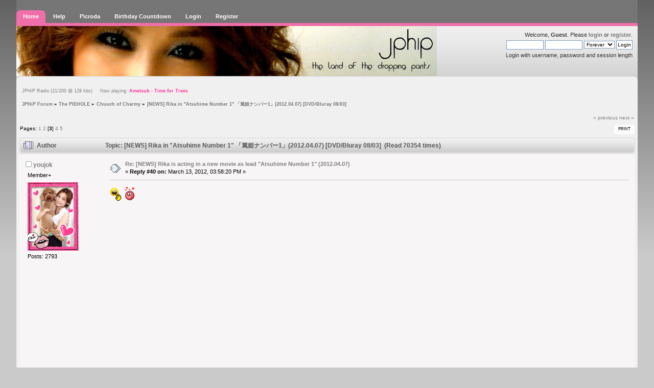

--- FILE ---
content_type: text/html; charset=UTF-8
request_url: http://forum.jphip.com/index.php?PHPSESSID=301v2jrrcotbqia90tt89n0i37&topic=29745.40
body_size: 14255
content:
<!DOCTYPE html PUBLIC "-//W3C//DTD XHTML 1.0 Transitional//EN" "http://www.w3.org/TR/xhtml1/DTD/xhtml1-transitional.dtd">
<html xmlns="http://www.w3.org/1999/xhtml">
<head>
	<link rel="stylesheet" type="text/css" href="http://forum.jphip.com/Themes/overviewlight_20a/css/index.css?fin20" />
	<link rel="stylesheet" type="text/css" href="http://forum.jphip.com/Themes/default/css/webkit.css" />
	<script type="text/javascript" src="http://forum.jphip.com/Themes/default/scripts/script.js?fin20"></script>
	<script type="text/javascript" src="http://forum.jphip.com/Themes/overviewlight_20a/scripts/theme.js?fin20"></script>
	<script type="text/javascript"><!-- // --><![CDATA[
		var smf_theme_url = "http://forum.jphip.com/Themes/overviewlight_20a";
		var smf_default_theme_url = "http://forum.jphip.com/Themes/default";
		var smf_images_url = "http://forum.jphip.com/Themes/overviewlight_20a/images";
		var smf_scripturl = "http://forum.jphip.com/index.php?PHPSESSID=301v2jrrcotbqia90tt89n0i37&amp;";
		var smf_iso_case_folding = false;
		var smf_charset = "UTF-8";
		var ajax_notification_text = "Loading...";
		var ajax_notification_cancel_text = "Cancel";
	// ]]></script>
	<meta http-equiv="Content-Type" content="text/html; charset=UTF-8" />
	<meta name="description" content="[NEWS] Rika in &quot;Atsuhime Number 1&quot; 「篤姫ナンバー1」(2012.04.07) [DVD/Bluray 08/03]" />
	<title>[NEWS] Rika in &quot;Atsuhime Number 1&quot; 「篤姫ナンバー1」(2012.04.07) [DVD/Bluray 08/03]</title>
	<link rel="canonical" href="http://forum.jphip.com/index.php?topic=29745.40" />
	<link rel="help" href="http://forum.jphip.com/index.php?PHPSESSID=301v2jrrcotbqia90tt89n0i37&amp;action=help" />
	<link rel="search" href="http://forum.jphip.com/index.php?PHPSESSID=301v2jrrcotbqia90tt89n0i37&amp;action=search" />
	<link rel="contents" href="http://forum.jphip.com/index.php?PHPSESSID=301v2jrrcotbqia90tt89n0i37&amp;" />
	<link rel="alternate" type="application/rss+xml" title="JPHiP Forum - RSS" href="http://forum.jphip.com/index.php?PHPSESSID=301v2jrrcotbqia90tt89n0i37&amp;type=rss;action=.xml" />
	<link rel="prev" href="http://forum.jphip.com/index.php?PHPSESSID=301v2jrrcotbqia90tt89n0i37&amp;topic=29745.0;prev_next=prev" />
	<link rel="next" href="http://forum.jphip.com/index.php?PHPSESSID=301v2jrrcotbqia90tt89n0i37&amp;topic=29745.0;prev_next=next" />
	<link rel="index" href="http://forum.jphip.com/index.php?PHPSESSID=301v2jrrcotbqia90tt89n0i37&amp;board=21.0" /><link rel="stylesheet" type="text/css" href="http://forum.jphip.com/Themes/default/css/LikePosts.css" />
		<script type="text/javascript" src="http://forum.jphip.com/Themes/default/scripts/captcha.js"></script>
	<script type="text/javascript"><!-- // --><![CDATA[
		var smf_avatarMaxWidth = 100;
		var smf_avatarMaxHeight = 150;
	window.addEventListener("load", smf_avatarResize, false);
	// ]]></script>
</head>
<body>
<div id="body-top">
	<div id="wrapper">
		<div id="header">
			<div id="headerleft">
				<div id="headerright">
					<div id="menubar">
						
		<ul id="topnav">
				<li id="button_home">
					<a class="active " href="http://forum.jphip.com/index.php?PHPSESSID=301v2jrrcotbqia90tt89n0i37&amp;"><span>Home</span></a>
				</li>
				<li id="button_help">
					<a class="" href="http://forum.jphip.com/index.php?PHPSESSID=301v2jrrcotbqia90tt89n0i37&amp;action=help"><span>Help</span></a>
				</li>
				<li id="button_picroda">
					<a class="" href="http://picroda.jphip.com"><span>Picroda</span></a>
				</li>
				<li id="button_bday">
					<a class="" href="http://bday.jphip.com"><span>Birthday Countdown</span></a>
				</li>
				<li id="button_login">
					<a class="" href="http://forum.jphip.com/index.php?PHPSESSID=301v2jrrcotbqia90tt89n0i37&amp;action=login"><span>Login</span></a>
				</li>
				<li id="button_register">
					<a class="" href="http://forum.jphip.com/index.php?PHPSESSID=301v2jrrcotbqia90tt89n0i37&amp;action=register"><span>Register</span></a>
				</li>
			</ul>
					</div>
					<div id="userarea" style="position: relative; z-index: 200;" class="smalltext">Welcome, <strong>Guest</strong>. Please <a href="http://forum.jphip.com/index.php?PHPSESSID=301v2jrrcotbqia90tt89n0i37&amp;action=login">login</a> or <a href="http://forum.jphip.com/index.php?PHPSESSID=301v2jrrcotbqia90tt89n0i37&amp;action=register">register</a>.
								<script language="JavaScript" type="text/javascript" src="http://forum.jphip.com/Themes/default/scripts/sha1.js"></script>
									<form action="http://forum.jphip.com/index.php?PHPSESSID=301v2jrrcotbqia90tt89n0i37&amp;action=login2" method="post" accept-charset="UTF-8" style="margin: 4px 0;" onsubmit="hashLoginPassword(this, '206da28ca1bb88dfac595db3e7db2ada');">
										<input type="text" name="user"  size="10" />
										<input type="password" name="passwrd"  size="10" />
										<select name="cookielength">
											<option value="60">1 Hour</option>
											<option value="1440">1 Day</option>
											<option value="10080">1 Week</option>
											<option value="43200">1 Month</option>
											<option value="-1" selected="selected">Forever</option>
										</select>
										<input type="submit" value="Login" />
										<input type="hidden" name="hash_passwrd" value="" />
									</form>Login with username, password and session length<br /><br />
					</div>
						<a href="http://forum.jphip.com/index.php?PHPSESSID=301v2jrrcotbqia90tt89n0i37&amp;" title="">
	<span id="logo" style="background: url(banner.png?b=21) no-repeat;">&nbsp;</span></a>
				</div>
			</div>
		</div>
		<div id="mainarea">
<table width="100%" style="border-collapse: collapse; padding: 0px">
    <tr>
        <td align="left" style="font-size: 9px; padding: 0px 3px 0px 6px;"><a title ="Click and tune in to JPH!P Radio!" target="_blank" href="http://jphip.com/radio.html">JPHiP Radio (21/200 @ 128 kbs)&nbsp;&nbsp;&nbsp;&nbsp;&nbsp;Now playing: <span style="color: #FF3399; font-weight: bold;">Ametsub - Time for Trees</span></a></td>
    </tr>
</table>
	<div class="navigate_section">
		<ul>
			<li>
				<a href="http://forum.jphip.com/index.php?PHPSESSID=301v2jrrcotbqia90tt89n0i37&amp;"><span>JPHiP Forum</span></a> &#187;
			</li>
			<li>
				<a href="http://forum.jphip.com/index.php?PHPSESSID=301v2jrrcotbqia90tt89n0i37&amp;#c4"><span>The PIEHOLE</span></a> &#187;
			</li>
			<li>
				<a href="http://forum.jphip.com/index.php?PHPSESSID=301v2jrrcotbqia90tt89n0i37&amp;board=21.0"><span>Chuuch of Charmy</span></a> &#187;
			</li>
			<li class="last">
				<a href="http://forum.jphip.com/index.php?PHPSESSID=301v2jrrcotbqia90tt89n0i37&amp;topic=29745.0"><span>[NEWS] Rika in &quot;Atsuhime Number 1&quot; 「篤姫ナンバー1」(2012.04.07) [DVD/Bluray 08/03]</span></a>
			</li>
		</ul>
	</div>
			<a id="top"></a>
			<a id="msg1014329"></a>
			<div class="pagesection">
				<div class="nextlinks"><a href="http://forum.jphip.com/index.php?PHPSESSID=301v2jrrcotbqia90tt89n0i37&amp;topic=29745.0;prev_next=prev#new">&laquo; previous</a> <a href="http://forum.jphip.com/index.php?PHPSESSID=301v2jrrcotbqia90tt89n0i37&amp;topic=29745.0;prev_next=next#new">next &raquo;</a></div>
		<div class="buttonlist floatright">
			<ul>
				<li><a class="button_strip_print" href="http://forum.jphip.com/index.php?PHPSESSID=301v2jrrcotbqia90tt89n0i37&amp;action=printpage;topic=29745.0" rel="new_win nofollow"><span class="last">Print</span></a></li>
			</ul>
		</div>
				<div class="pagelinks floatleft">Pages: <a class="navPages" href="http://forum.jphip.com/index.php?PHPSESSID=301v2jrrcotbqia90tt89n0i37&amp;topic=29745.0">1</a> <a class="navPages" href="http://forum.jphip.com/index.php?PHPSESSID=301v2jrrcotbqia90tt89n0i37&amp;topic=29745.20">2</a> [<strong>3</strong>] <a class="navPages" href="http://forum.jphip.com/index.php?PHPSESSID=301v2jrrcotbqia90tt89n0i37&amp;topic=29745.60">4</a> <a class="navPages" href="http://forum.jphip.com/index.php?PHPSESSID=301v2jrrcotbqia90tt89n0i37&amp;topic=29745.80">5</a> </div>
			</div>
			<div id="forumposts">
				<div class="cat_bar">
					<h3 class="catbg">
						<img src="http://forum.jphip.com/Themes/overviewlight_20a/images/topic/veryhot_post.gif" align="bottom" alt="" />
						<span id="author">Author</span>
						Topic: [NEWS] Rika in &quot;Atsuhime Number 1&quot; 「篤姫ナンバー1」(2012.04.07) [DVD/Bluray 08/03] &nbsp;(Read 70354 times)
					</h3>
				</div>
				<form action="http://forum.jphip.com/index.php?PHPSESSID=301v2jrrcotbqia90tt89n0i37&amp;action=quickmod2;topic=29745.40" method="post" accept-charset="UTF-8" name="quickModForm" id="quickModForm" style="margin: 0;" onsubmit="return oQuickModify.bInEditMode ? oQuickModify.modifySave('206da28ca1bb88dfac595db3e7db2ada', 'c1e45f4d06') : false">
				<div class="windowbg">
					<span class="topslice"><span></span></span>
					<div class="post_wrapper">
						<div class="poster">
							<h4>
								<img src="http://forum.jphip.com/Themes/overviewlight_20a/images/useroff.gif" alt="Offline" />
								<a href="http://forum.jphip.com/index.php?PHPSESSID=301v2jrrcotbqia90tt89n0i37&amp;action=profile;u=23831" title="View the profile of youjok">youjok</a>
							</h4>
							<ul class="reset smalltext" id="msg_1014329_extra_info">
								<li class="postgroup">Member+</li>
								<li class="stars"></li>
								<li class="avatar">
									<a href="http://forum.jphip.com/index.php?PHPSESSID=301v2jrrcotbqia90tt89n0i37&amp;action=profile;u=23831">
										<img class="avatar" src="http://forum.jphip.com/index.php?PHPSESSID=301v2jrrcotbqia90tt89n0i37&amp;action=dlattach;attach=13049;type=avatar" alt="" />
									</a>
								</li>
								<li class="postcount">Posts: 2793</li>
							</ul>
						</div>
						<div class="postarea">
							<div class="flow_hidden">
								<div class="keyinfo">
									<div class="messageicon">
										<img src="http://forum.jphip.com/Themes/overviewlight_20a/images/post/xx.gif" alt="" />
									</div>
									<h5 id="subject_1014329">
										<a href="http://forum.jphip.com/index.php?PHPSESSID=301v2jrrcotbqia90tt89n0i37&amp;topic=29745.msg1014329#msg1014329" rel="nofollow">Re: [NEWS] Rika is acting in a new movie as lead &quot;Atsuhime Number 1&quot; (2012.04.07)</a>
									</h5>
									<div class="smalltext">&#171; <strong>Reply #40 on:</strong> March 13, 2012, 03:58:20 PM &#187;</div>
									<div id="msg_1014329_quick_mod"></div>
								</div>
							</div>
							<div class="post">
								<div class="inner" id="msg_1014329">&nbsp;<img src="http://forum.jphip.com/Smileys/default/jerkin.gif" alt="&#58;fap" title="Fap" class="smiley" /> <img src="http://forum.jphip.com/Smileys/default/wub.gif" alt="&#58;wub&#58;" title="" class="smiley" /><br /><iframe width="640" height="385" src="//www.youtube.com/embed/6H-iTXN9_Sc?fs=1&start=" frameborder="0" allowfullscreen></iframe><br /><iframe width="640" height="385" src="//www.youtube.com/embed/a6h9EodBULE?fs=1&start=" frameborder="0" allowfullscreen></iframe></div>
							</div>
						</div>
						<div class="moderatorbar">
							<div class="smalltext modified" id="modified_1014329">
							</div>
							<div class="smalltext reportlinks">
								<img src="http://forum.jphip.com/Themes/overviewlight_20a/images/ip.gif" alt="" />
								Logged
							</div><div class="like_post_box floatleft"></div>
						</div>
					</div>
					<span class="botslice"><span></span></span>
				</div>
				<hr class="post_separator" />
				<a id="msg1014557"></a>
				<div class="windowbg2">
					<span class="topslice"><span></span></span>
					<div class="post_wrapper">
						<div class="poster">
							<h4>
								<img src="http://forum.jphip.com/Themes/overviewlight_20a/images/useroff.gif" alt="Offline" />
								<a href="http://forum.jphip.com/index.php?PHPSESSID=301v2jrrcotbqia90tt89n0i37&amp;action=profile;u=5" title="View the profile of daigong">daigong</a>
							</h4>
							<ul class="reset smalltext" id="msg_1014557_extra_info">
								<li class="title">Communist Master of Ass</li>
								<li class="membergroup">Administrator</li>
								<li class="postgroup">Member++</li>
								<li class="stars"><img src="http://forum.jphip.com/Themes/overviewlight_20a/images/admin.png" alt="*" /></li>
								<li class="avatar">
									<a href="http://forum.jphip.com/index.php?PHPSESSID=301v2jrrcotbqia90tt89n0i37&amp;action=profile;u=5">
										<img class="avatar" src="http://forum.jphip.com/index.php?PHPSESSID=301v2jrrcotbqia90tt89n0i37&amp;action=dlattach;attach=14159;type=avatar" alt="" />
									</a>
								</li>
								<li class="postcount">Posts: 50198</li>
								<li class="im_icons">
									<ul>
										<li><a target="_blank" href="https://twitter.com/daigong"><img src="http://forum.jphip.com/Themes/default/images/custom_icons/twitter.png" alt="daigong" /></a></li>
										<li><a target="_blank" href="https://facebook.com/daigong"><img src="http://forum.jphip.com/Themes/default/images/custom_icons/facebook.png" alt="daigong" /></a></li>
										<li><a target="_blank" href="https://instagram.com/daigong"><img src="http://forum.jphip.com/Themes/default/images/custom_icons/instagram.png" alt="daigong" /></a></li>
										<li><a target="_blank" href="https://plus.google.com/111403287599703511524"><img src="http://forum.jphip.com/Themes/default/images/custom_icons/gplus.png" alt="111403287599703511524" /></a></li>
									</ul>
								</li>
							</ul>
						</div>
						<div class="postarea">
							<div class="flow_hidden">
								<div class="keyinfo">
									<div class="messageicon">
										<img src="http://forum.jphip.com/Themes/overviewlight_20a/images/post/xx.gif" alt="" />
									</div>
									<h5 id="subject_1014557">
										<a href="http://forum.jphip.com/index.php?PHPSESSID=301v2jrrcotbqia90tt89n0i37&amp;topic=29745.msg1014557#msg1014557" rel="nofollow">Re: [NEWS] Rika is acting in a new movie as lead &quot;Atsuhime Number 1&quot; (2012.04.07)</a>
									</h5>
									<div class="smalltext">&#171; <strong>Reply #41 on:</strong> March 14, 2012, 07:13:19 AM &#187;</div>
									<div id="msg_1014557_quick_mod"></div>
								</div>
							</div>
							<div class="post">
								<div class="inner" id="msg_1014557">good job youjok!!! HARD!!! GORGEOUS!!!&nbsp; what does Tsunku say about Yuko say at the end <img src="http://forum.jphip.com/Smileys/default/laughing.gif" alt="&#58;lol&#58;" title="" class="smiley" /><br /><iframe width="640" height="385" src="//www.youtube.com/embed/Xi4ubukh4xw?fs=1&start=" frameborder="0" allowfullscreen></iframe><br /><br />from <a href="http://newslounge.net/archives/13294" class="bbc_link" target="_blank">http://newslounge.net/archives/13294</a> nice tights YOSSY!<br /><img src="http://picroda.jphip.com/hp/jphip26718.jpg" alt="" class="bbc_img" /><br /><br />new necklace Rikachan??<br /><img src="http://picroda.jphip.com/hp/jphip26719.jpg" alt="" class="bbc_img" /><br /><img src="http://picroda.jphip.com/hp/jphip26717.jpg" alt="" class="bbc_img" /><br />magical legs <img src="http://forum.jphip.com/Smileys/default/001_tt1.gif" alt="&#58;inlove&#58;" title="" class="smiley" /><br /><br />Let&#039;s hope this movie makes a lot of money so dude can buy some socks <img src="http://forum.jphip.com/Smileys/default/XD.gif" alt="XD" title="" class="smiley" /><br /><img src="http://picroda.jphip.com/hp/jphip26714.jpg" alt="" class="bbc_img" /><br /><br />via <a href="http://news.mynavi.jp/news/2012/03/14/046/index.html" class="bbc_link" target="_blank">http://news.mynavi.jp/news/2012/03/14/046/index.html</a> <br /><a href="http://picroda.jphip.com/hp/jphip26711.jpg" class="bbc_link" target="_blank"><img src="http://picroda.jphip.com/hp/t/jphip26711.jpg" alt="" class="bbc_img" /></a> <a href="http://picroda.jphip.com/hp/jphip26712.jpg" class="bbc_link" target="_blank"><img src="http://picroda.jphip.com/hp/t/jphip26712.jpg" alt="" class="bbc_img" /></a> <a href="http://picroda.jphip.com/hp/jphip26713.jpg" class="bbc_link" target="_blank"><img src="http://picroda.jphip.com/hp/t/jphip26713.jpg" alt="" class="bbc_img" /></a> <a href="http://picroda.jphip.com/hp/jphip26715.jpg" class="bbc_link" target="_blank"><img src="http://picroda.jphip.com/hp/t/jphip26715.jpg" alt="" class="bbc_img" /></a> <a href="http://picroda.jphip.com/hp/jphip26716.jpg" class="bbc_link" target="_blank"><img src="http://picroda.jphip.com/hp/t/jphip26716.jpg" alt="" class="bbc_img" /></a> <br /><br />梨華ちゃんｷﾀ━━━━━━＼（＾▽＾）／━━━━━━ !!! <br /></div>
							</div>
						</div>
						<div class="moderatorbar">
							<div class="smalltext modified" id="modified_1014557">
							</div>
							<div class="smalltext reportlinks">
								<img src="http://forum.jphip.com/Themes/overviewlight_20a/images/ip.gif" alt="" />
								Logged
							</div><div class="like_post_box floatleft"></div>
							<div class="signature" id="msg_1014557_signature"><a href="http://www.velocitymotoring.com/" class="bbc_link" target="_blank"><img src="http://picroda.jphip.com/misc/jphip09585.png" alt="" class="bbc_img" /></a><a href="http://forum.jphip.com/index.php?PHPSESSID=301v2jrrcotbqia90tt89n0i37&amp;topic=85.0" class="bbc_link" target="_blank"><img src="http://picroda.jphip.com/misc/jphip01531.jpg" alt="" class="bbc_img" /></a><a href="http://forum.jphip.com/index.php?PHPSESSID=301v2jrrcotbqia90tt89n0i37&amp;topic=19712.0" class="bbc_link" target="_blank"><img src="http://picroda.jphip.com/misc/jphip04593.jpg" alt="" class="bbc_img" /></a><br /><img src="http://img.photobucket.com/albums/v23/daigong/ODEorgb.jpg" alt="" height="32" class="bbc_img resized" /> <strong><span style="color: tomato;" class="bbc_color"><span style="font-size: 1.35em;" class="bbc_size"><a href="http://forum.jphip.com/index.php?PHPSESSID=301v2jrrcotbqia90tt89n0i37&amp;topic=29641.0" class="bbc_link" target="_blank">Ode to LaLuna 1st ALBUM AUG 6</a></span></span>&nbsp; <a href="http://forum.jphip.com/index.php?PHPSESSID=301v2jrrcotbqia90tt89n0i37&amp;topic=29192.0" class="bbc_link" target="_blank"><img src="http://forum.jphip.com/Smileys/default/angel.jpg" alt="" height="32" class="bbc_img resized" /> <span style="font-size: 2em;" class="bbc_size"><em><strong>dai-tan 想念你</strong></em></span> <img src="http://i.imgur.com/SY8LW.png" alt="" class="bbc_img" /></a> <strong>Fushi&lt;3 kuro &lt;3</strong></strong></div>
						</div>
					</div>
					<span class="botslice"><span></span></span>
				</div>
				<hr class="post_separator" />
				<a id="msg1014660"></a>
				<div class="windowbg">
					<span class="topslice"><span></span></span>
					<div class="post_wrapper">
						<div class="poster">
							<h4>
								<img src="http://forum.jphip.com/Themes/overviewlight_20a/images/useroff.gif" alt="Offline" />
								<a href="http://forum.jphip.com/index.php?PHPSESSID=301v2jrrcotbqia90tt89n0i37&amp;action=profile;u=23831" title="View the profile of youjok">youjok</a>
							</h4>
							<ul class="reset smalltext" id="msg_1014660_extra_info">
								<li class="postgroup">Member+</li>
								<li class="stars"></li>
								<li class="avatar">
									<a href="http://forum.jphip.com/index.php?PHPSESSID=301v2jrrcotbqia90tt89n0i37&amp;action=profile;u=23831">
										<img class="avatar" src="http://forum.jphip.com/index.php?PHPSESSID=301v2jrrcotbqia90tt89n0i37&amp;action=dlattach;attach=13049;type=avatar" alt="" />
									</a>
								</li>
								<li class="postcount">Posts: 2793</li>
							</ul>
						</div>
						<div class="postarea">
							<div class="flow_hidden">
								<div class="keyinfo">
									<div class="messageicon">
										<img src="http://forum.jphip.com/Themes/overviewlight_20a/images/post/xx.gif" alt="" />
									</div>
									<h5 id="subject_1014660">
										<a href="http://forum.jphip.com/index.php?PHPSESSID=301v2jrrcotbqia90tt89n0i37&amp;topic=29745.msg1014660#msg1014660" rel="nofollow">Re: [NEWS] Rika is acting in a new movie as lead &quot;Atsuhime Number 1&quot; (2012.04.07)</a>
									</h5>
									<div class="smalltext">&#171; <strong>Reply #42 on:</strong> March 14, 2012, 01:58:51 PM &#187;</div>
									<div id="msg_1014660_quick_mod"></div>
								</div>
							</div>
							<div class="post">
								<div class="inner" id="msg_1014660">&nbsp;<img src="http://forum.jphip.com/Smileys/default/wub.gif" alt="&#58;wub&#58;" title="" class="smiley" /><br /><iframe width="640" height="385" src="//www.youtube.com/embed/--5O9HH62pM?fs=1&start=" frameborder="0" allowfullscreen></iframe></div>
							</div>
						</div>
						<div class="moderatorbar">
							<div class="smalltext modified" id="modified_1014660">
							</div>
							<div class="smalltext reportlinks">
								<img src="http://forum.jphip.com/Themes/overviewlight_20a/images/ip.gif" alt="" />
								Logged
							</div><div class="like_post_box floatleft"></div>
						</div>
					</div>
					<span class="botslice"><span></span></span>
				</div>
				<hr class="post_separator" />
				<a id="msg1014695"></a>
				<div class="windowbg2">
					<span class="topslice"><span></span></span>
					<div class="post_wrapper">
						<div class="poster">
							<h4>
								<img src="http://forum.jphip.com/Themes/overviewlight_20a/images/useroff.gif" alt="Offline" />
								<a href="http://forum.jphip.com/index.php?PHPSESSID=301v2jrrcotbqia90tt89n0i37&amp;action=profile;u=23831" title="View the profile of youjok">youjok</a>
							</h4>
							<ul class="reset smalltext" id="msg_1014695_extra_info">
								<li class="postgroup">Member+</li>
								<li class="stars"></li>
								<li class="avatar">
									<a href="http://forum.jphip.com/index.php?PHPSESSID=301v2jrrcotbqia90tt89n0i37&amp;action=profile;u=23831">
										<img class="avatar" src="http://forum.jphip.com/index.php?PHPSESSID=301v2jrrcotbqia90tt89n0i37&amp;action=dlattach;attach=13049;type=avatar" alt="" />
									</a>
								</li>
								<li class="postcount">Posts: 2793</li>
							</ul>
						</div>
						<div class="postarea">
							<div class="flow_hidden">
								<div class="keyinfo">
									<div class="messageicon">
										<img src="http://forum.jphip.com/Themes/overviewlight_20a/images/post/xx.gif" alt="" />
									</div>
									<h5 id="subject_1014695">
										<a href="http://forum.jphip.com/index.php?PHPSESSID=301v2jrrcotbqia90tt89n0i37&amp;topic=29745.msg1014695#msg1014695" rel="nofollow">Re: [NEWS] Rika is acting in a new movie as lead &quot;Atsuhime Number 1&quot; (2012.04.07)</a>
									</h5>
									<div class="smalltext">&#171; <strong>Reply #43 on:</strong> March 14, 2012, 04:04:50 PM &#187;</div>
									<div id="msg_1014695_quick_mod"></div>
								</div>
							</div>
							<div class="post">
								<div class="inner" id="msg_1014695"><img src="http://picroda.jphip.com/hp/jphip26735.jpg" alt="" class="bbc_img" /><img src="http://picroda.jphip.com/hp/jphip26736.jpg" alt="" class="bbc_img" /><br />&nbsp;<img src="http://forum.jphip.com/Smileys/default/wub.gif" alt="&#58;wub&#58;" title="" class="smiley" /><br /><img src="http://picroda.jphip.com/hp/jphip26737.jpg" alt="" class="bbc_img" /><img src="http://picroda.jphip.com/hp/jphip26739.jpg" alt="" class="bbc_img" /><br /><img src="http://picroda.jphip.com/hp/jphip26738.jpg" alt="" class="bbc_img" /><img src="http://picroda.jphip.com/hp/jphip26740.jpg" alt="" class="bbc_img" /></div>
							</div>
						</div>
						<div class="moderatorbar">
							<div class="smalltext modified" id="modified_1014695">
							</div>
							<div class="smalltext reportlinks">
								<img src="http://forum.jphip.com/Themes/overviewlight_20a/images/ip.gif" alt="" />
								Logged
							</div><div class="like_post_box floatleft"></div>
						</div>
					</div>
					<span class="botslice"><span></span></span>
				</div>
				<hr class="post_separator" />
				<a id="msg1015386"></a>
				<div class="windowbg">
					<span class="topslice"><span></span></span>
					<div class="post_wrapper">
						<div class="poster">
							<h4>
								<img src="http://forum.jphip.com/Themes/overviewlight_20a/images/useroff.gif" alt="Offline" />
								<a href="http://forum.jphip.com/index.php?PHPSESSID=301v2jrrcotbqia90tt89n0i37&amp;action=profile;u=23831" title="View the profile of youjok">youjok</a>
							</h4>
							<ul class="reset smalltext" id="msg_1015386_extra_info">
								<li class="postgroup">Member+</li>
								<li class="stars"></li>
								<li class="avatar">
									<a href="http://forum.jphip.com/index.php?PHPSESSID=301v2jrrcotbqia90tt89n0i37&amp;action=profile;u=23831">
										<img class="avatar" src="http://forum.jphip.com/index.php?PHPSESSID=301v2jrrcotbqia90tt89n0i37&amp;action=dlattach;attach=13049;type=avatar" alt="" />
									</a>
								</li>
								<li class="postcount">Posts: 2793</li>
							</ul>
						</div>
						<div class="postarea">
							<div class="flow_hidden">
								<div class="keyinfo">
									<div class="messageicon">
										<img src="http://forum.jphip.com/Themes/overviewlight_20a/images/post/xx.gif" alt="" />
									</div>
									<h5 id="subject_1015386">
										<a href="http://forum.jphip.com/index.php?PHPSESSID=301v2jrrcotbqia90tt89n0i37&amp;topic=29745.msg1015386#msg1015386" rel="nofollow">Re: [NEWS] Rika is acting in a new movie as lead &quot;Atsuhime Number 1&quot; (2012.04.07)</a>
									</h5>
									<div class="smalltext">&#171; <strong>Reply #44 on:</strong> March 17, 2012, 05:20:57 AM &#187;</div>
									<div id="msg_1015386_quick_mod"></div>
								</div>
							</div>
							<div class="post">
								<div class="inner" id="msg_1015386">22:01 <img src="http://forum.jphip.com/Smileys/default/wub.gif" alt="&#58;wub&#58;" title="" class="smiley" /><br /><iframe width="640" height="385" src="//www.youtube.com/embed/jdrljNooExw?fs=1&start=" frameborder="0" allowfullscreen></iframe></div>
							</div>
						</div>
						<div class="moderatorbar">
							<div class="smalltext modified" id="modified_1015386">
							</div>
							<div class="smalltext reportlinks">
								<img src="http://forum.jphip.com/Themes/overviewlight_20a/images/ip.gif" alt="" />
								Logged
							</div><div class="like_post_box floatleft"></div>
						</div>
					</div>
					<span class="botslice"><span></span></span>
				</div>
				<hr class="post_separator" />
				<a id="msg1015710"></a>
				<div class="windowbg2">
					<span class="topslice"><span></span></span>
					<div class="post_wrapper">
						<div class="poster">
							<h4>
								<img src="http://forum.jphip.com/Themes/overviewlight_20a/images/useroff.gif" alt="Offline" />
								<a href="http://forum.jphip.com/index.php?PHPSESSID=301v2jrrcotbqia90tt89n0i37&amp;action=profile;u=22232" title="View the profile of Assman">Assman</a>
							</h4>
							<ul class="reset smalltext" id="msg_1015710_extra_info">
								<li class="title">aka 大光</li>
								<li class="membergroup">Foundation</li>
								<li class="postgroup">Member+</li>
								<li class="stars"></li>
								<li class="avatar">
									<a href="http://forum.jphip.com/index.php?PHPSESSID=301v2jrrcotbqia90tt89n0i37&amp;action=profile;u=22232">
										<img class="avatar" src="http://forum.jphip.com/index.php?PHPSESSID=301v2jrrcotbqia90tt89n0i37&amp;action=dlattach;attach=3055;type=avatar" alt="" />
									</a>
								</li>
								<li class="postcount">Posts: 1313</li>
							</ul>
						</div>
						<div class="postarea">
							<div class="flow_hidden">
								<div class="keyinfo">
									<div class="messageicon">
										<img src="http://forum.jphip.com/Themes/overviewlight_20a/images/post/xx.gif" alt="" />
									</div>
									<h5 id="subject_1015710">
										<a href="http://forum.jphip.com/index.php?PHPSESSID=301v2jrrcotbqia90tt89n0i37&amp;topic=29745.msg1015710#msg1015710" rel="nofollow">Re: [NEWS] Rika is acting in a new movie as lead &quot;Atsuhime Number 1&quot; (2012.04.07)</a>
									</h5>
									<div class="smalltext">&#171; <strong>Reply #45 on:</strong> March 18, 2012, 11:46:26 AM &#187;</div>
									<div id="msg_1015710_quick_mod"></div>
								</div>
							</div>
							<div class="post">
								<div class="inner" id="msg_1015710"><img src="http://forum.jphip.com/Smileys/default/wriggly.gif" alt="&#58;wriggly&#58;" title="wriggly" class="smiley" /> <span style="font-size: 28pt;" class="bbc_size">RIKA NUMBER ONE!!!! </span>Funny to see behind the scenes of Yossy slapping Rika, they did a good job!!!!!!! <br /><br />ahh, so the ninja girl is Tokky of course UFA girl lol <a href="http://forum.jphip.com/index.php?PHPSESSID=301v2jrrcotbqia90tt89n0i37&amp;topic=27038.0" class="bbc_link" target="_blank">http://forum.jphip.com/index.php?topic=27038.0</a></div>
							</div>
						</div>
						<div class="moderatorbar">
							<div class="smalltext modified" id="modified_1015710">
								&#171; <em>Last Edit: March 18, 2012, 11:47:47 AM by daigong</em> &#187;
							</div>
							<div class="smalltext reportlinks">
								<img src="http://forum.jphip.com/Themes/overviewlight_20a/images/ip.gif" alt="" />
								Logged
							</div><div class="like_post_box floatleft"></div>
							<div class="signature" id="msg_1015710_signature"><a href="http://jphip.com" class="bbc_link" target="_blank"><img src="http://i39.tinypic.com/9pnqqw.jpg" alt="" class="bbc_img" /><br />JPHiP.com</a></div>
						</div>
					</div>
					<span class="botslice"><span></span></span>
				</div>
				<hr class="post_separator" />
				<a id="msg1015913"></a>
				<div class="windowbg">
					<span class="topslice"><span></span></span>
					<div class="post_wrapper">
						<div class="poster">
							<h4>
								<img src="http://forum.jphip.com/Themes/overviewlight_20a/images/useroff.gif" alt="Offline" />
								<a href="http://forum.jphip.com/index.php?PHPSESSID=301v2jrrcotbqia90tt89n0i37&amp;action=profile;u=2814" title="View the profile of Mattthecat">Mattthecat</a>
							</h4>
							<ul class="reset smalltext" id="msg_1015913_extra_info">
								<li class="title">Licensed Nailpolish Caddy for Matsuura Aya</li>
								<li class="postgroup">Member+</li>
								<li class="stars"></li>
								<li class="avatar">
									<a href="http://forum.jphip.com/index.php?PHPSESSID=301v2jrrcotbqia90tt89n0i37&amp;action=profile;u=2814">
										<img class="avatar" src="http://forum.jphip.com/index.php?PHPSESSID=301v2jrrcotbqia90tt89n0i37&amp;action=dlattach;attach=148;type=avatar" alt="" />
									</a>
								</li>
								<li class="postcount">Posts: 66</li>
							</ul>
						</div>
						<div class="postarea">
							<div class="flow_hidden">
								<div class="keyinfo">
									<div class="messageicon">
										<img src="http://forum.jphip.com/Themes/overviewlight_20a/images/post/xx.gif" alt="" />
									</div>
									<h5 id="subject_1015913">
										<a href="http://forum.jphip.com/index.php?PHPSESSID=301v2jrrcotbqia90tt89n0i37&amp;topic=29745.msg1015913#msg1015913" rel="nofollow">Re: [NEWS] Rika is acting in a new movie as lead &quot;Atsuhime Number 1&quot; (2012.04.07)</a>
									</h5>
									<div class="smalltext">&#171; <strong>Reply #46 on:</strong> March 18, 2012, 11:33:37 PM &#187;</div>
									<div id="msg_1015913_quick_mod"></div>
								</div>
							</div>
							<div class="post">
								<div class="inner" id="msg_1015913">There was a 25min <a href="http://www.hello-online.org/index.php?app=xbt&amp;CODE=details&amp;showpeers=1&amp;torrent=45342" class="bbc_link" target="_blank">pre-release SP</a> on BS-TBS today<br /><a href="http://s1112.photobucket.com/albums/k487/Mattthecat1959/?action=view&amp;current=tor_453420210_6.jpg" class="bbc_link" target="_blank"><img src="http://i1112.photobucket.com/albums/k487/Mattthecat1959/th_tor_453420210_6.jpg" alt="" class="bbc_img" /></a> <a href="http://s1112.photobucket.com/albums/k487/Mattthecat1959/?action=view&amp;current=tor_453420209_5.jpg" class="bbc_link" target="_blank"><img src="http://i1112.photobucket.com/albums/k487/Mattthecat1959/th_tor_453420209_5.jpg" alt="" class="bbc_img" /></a> <a href="http://s1112.photobucket.com/albums/k487/Mattthecat1959/?action=view&amp;current=tor_453420209_4.jpg" class="bbc_link" target="_blank"><img src="http://i1112.photobucket.com/albums/k487/Mattthecat1959/th_tor_453420209_4.jpg" alt="" class="bbc_img" /></a> <a href="http://s1112.photobucket.com/albums/k487/Mattthecat1959/?action=view&amp;current=tor_453420208_1.jpg" class="bbc_link" target="_blank"><img src="http://i1112.photobucket.com/albums/k487/Mattthecat1959/th_tor_453420208_1.jpg" alt="" class="bbc_img" /></a><br /><br /></div>
							</div>
						</div>
						<div class="moderatorbar">
							<div class="smalltext modified" id="modified_1015913">
							</div>
							<div class="smalltext reportlinks">
								<img src="http://forum.jphip.com/Themes/overviewlight_20a/images/ip.gif" alt="" />
								Logged
							</div><div class="like_post_box floatleft"></div>
						</div>
					</div>
					<span class="botslice"><span></span></span>
				</div>
				<hr class="post_separator" />
				<a id="msg1016015"></a>
				<div class="windowbg2">
					<span class="topslice"><span></span></span>
					<div class="post_wrapper">
						<div class="poster">
							<h4>
								<img src="http://forum.jphip.com/Themes/overviewlight_20a/images/useroff.gif" alt="Offline" />
								<a href="http://forum.jphip.com/index.php?PHPSESSID=301v2jrrcotbqia90tt89n0i37&amp;action=profile;u=23831" title="View the profile of youjok">youjok</a>
							</h4>
							<ul class="reset smalltext" id="msg_1016015_extra_info">
								<li class="postgroup">Member+</li>
								<li class="stars"></li>
								<li class="avatar">
									<a href="http://forum.jphip.com/index.php?PHPSESSID=301v2jrrcotbqia90tt89n0i37&amp;action=profile;u=23831">
										<img class="avatar" src="http://forum.jphip.com/index.php?PHPSESSID=301v2jrrcotbqia90tt89n0i37&amp;action=dlattach;attach=13049;type=avatar" alt="" />
									</a>
								</li>
								<li class="postcount">Posts: 2793</li>
							</ul>
						</div>
						<div class="postarea">
							<div class="flow_hidden">
								<div class="keyinfo">
									<div class="messageicon">
										<img src="http://forum.jphip.com/Themes/overviewlight_20a/images/post/xx.gif" alt="" />
									</div>
									<h5 id="subject_1016015">
										<a href="http://forum.jphip.com/index.php?PHPSESSID=301v2jrrcotbqia90tt89n0i37&amp;topic=29745.msg1016015#msg1016015" rel="nofollow">Re: [NEWS] Rika is acting in a new movie as lead &quot;Atsuhime Number 1&quot; (2012.04.07)</a>
									</h5>
									<div class="smalltext">&#171; <strong>Reply #47 on:</strong> March 19, 2012, 10:46:44 AM &#187;</div>
									<div id="msg_1016015_quick_mod"></div>
								</div>
							</div>
							<div class="post">
								<div class="inner" id="msg_1016015">^ thank you very much <img src="http://forum.jphip.com/Smileys/default/thumbsup.gif" alt="&#58;twothumbs" title="2 Thumbs Up" class="smiley" /><br />Rika so so CUTE <img src="http://forum.jphip.com/Smileys/default/wub.gif" alt="&#58;wub&#58;" title="" class="smiley" /><br /><br />and I also upload to youtube <img src="http://forum.jphip.com/Smileys/default/001_tongue.gif" alt="&#58;P" title="" class="smiley" /><br /><iframe width="640" height="385" src="//www.youtube.com/embed/FhvAcJqbicM?fs=1&start=" frameborder="0" allowfullscreen></iframe><br /><iframe width="640" height="385" src="//www.youtube.com/embed/8TrKZDygqbc?fs=1&start=" frameborder="0" allowfullscreen></iframe></div>
							</div>
						</div>
						<div class="moderatorbar">
							<div class="smalltext modified" id="modified_1016015">
							</div>
							<div class="smalltext reportlinks">
								<img src="http://forum.jphip.com/Themes/overviewlight_20a/images/ip.gif" alt="" />
								Logged
							</div><div class="like_post_box floatleft"></div>
						</div>
					</div>
					<span class="botslice"><span></span></span>
				</div>
				<hr class="post_separator" />
				<a id="msg1016304"></a>
				<div class="windowbg">
					<span class="topslice"><span></span></span>
					<div class="post_wrapper">
						<div class="poster">
							<h4>
								<img src="http://forum.jphip.com/Themes/overviewlight_20a/images/useroff.gif" alt="Offline" />
								<a href="http://forum.jphip.com/index.php?PHPSESSID=301v2jrrcotbqia90tt89n0i37&amp;action=profile;u=22232" title="View the profile of Assman">Assman</a>
							</h4>
							<ul class="reset smalltext" id="msg_1016304_extra_info">
								<li class="title">aka 大光</li>
								<li class="membergroup">Foundation</li>
								<li class="postgroup">Member+</li>
								<li class="stars"></li>
								<li class="avatar">
									<a href="http://forum.jphip.com/index.php?PHPSESSID=301v2jrrcotbqia90tt89n0i37&amp;action=profile;u=22232">
										<img class="avatar" src="http://forum.jphip.com/index.php?PHPSESSID=301v2jrrcotbqia90tt89n0i37&amp;action=dlattach;attach=3055;type=avatar" alt="" />
									</a>
								</li>
								<li class="postcount">Posts: 1313</li>
							</ul>
						</div>
						<div class="postarea">
							<div class="flow_hidden">
								<div class="keyinfo">
									<div class="messageicon">
										<img src="http://forum.jphip.com/Themes/overviewlight_20a/images/post/xx.gif" alt="" />
									</div>
									<h5 id="subject_1016304">
										<a href="http://forum.jphip.com/index.php?PHPSESSID=301v2jrrcotbqia90tt89n0i37&amp;topic=29745.msg1016304#msg1016304" rel="nofollow">Re: [NEWS] Rika is acting in a new movie as lead &quot;Atsuhime Number 1&quot; (2012.04.07)</a>
									</h5>
									<div class="smalltext">&#171; <strong>Reply #48 on:</strong> March 20, 2012, 09:47:10 AM &#187;</div>
									<div id="msg_1016304_quick_mod"></div>
								</div>
							</div>
							<div class="post">
								<div class="inner" id="msg_1016304">agree youjok, GOOD JOB, 硬性工作方便 the so interviews so cute!!! so sexy&nbsp; <img src="http://forum.jphip.com/Smileys/default/001_tt1.gif" alt="&#58;inlove&#58;" title="" class="smiley" /><br /><img src="http://picroda.jphip.com/hp/jphip26775.jpg" alt="" width="888" class="bbc_img resized" /><br /><br />CANT WAIT「篤姫ナンバー1」 &quot;Atsuhime Number 1&quot; 公開前見どころナビ get it at <a href="http://forum.jphip.com/index.php?PHPSESSID=301v2jrrcotbqia90tt89n0i37&amp;topic=32324.0" class="bbc_link" target="_blank">Rika multimedia</a><br /><br />I love the part where Shining Butterfly PV comes on and they&#039;re like WHO WHAT WHERE?!? <img src="http://forum.jphip.com/Smileys/default/XD.gif" alt="XD" title="" class="smiley" /><br /><a href="http://picroda.jphip.com/hp/jphip26776.jpg" class="bbc_link" target="_blank"><img src="http://picroda.jphip.com/hp/t/jphip26776.jpg" alt="" class="bbc_img" /></a> <a href="http://picroda.jphip.com/hp/jphip26777.jpg" class="bbc_link" target="_blank"><img src="http://picroda.jphip.com/hp/t/jphip26777.jpg" alt="" class="bbc_img" /></a> <a href="http://picroda.jphip.com/hp/jphip26778.jpg" class="bbc_link" target="_blank"><img src="http://picroda.jphip.com/hp/t/jphip26778.jpg" alt="" class="bbc_img" /></a> <a href="http://picroda.jphip.com/hp/jphip26780.jpg" class="bbc_link" target="_blank"><img src="http://picroda.jphip.com/hp/t/jphip26780.jpg" alt="" class="bbc_img" /></a> <br /><br />more pix from the press conference/screening via <a href="http://cinema-magazine.com/news/2401" class="bbc_link" target="_blank">http://cinema-magazine.com/news/2401</a> <br /><br />oh. my. <img src="http://forum.jphip.com/Smileys/default/wriggly.gif" alt="&#58;wriggly&#58;" title="wriggly" class="smiley" /><br /><img src="http://picroda.jphip.com/hp/jphip26771.jpg" alt="" class="bbc_img" /><img src="http://picroda.jphip.com/hp/jphip26769.jpg" alt="" class="bbc_img" /><br />&nbsp; &nbsp; &nbsp;<br /><a href="http://picroda.jphip.com/hp/jphip26768.jpg" class="bbc_link" target="_blank"><img src="http://picroda.jphip.com/hp/t/jphip26768.jpg" alt="" class="bbc_img" /></a> <a href="http://picroda.jphip.com/hp/jphip26770.jpg" class="bbc_link" target="_blank"><img src="http://picroda.jphip.com/hp/t/jphip26770.jpg" alt="" class="bbc_img" /></a> <a href="http://picroda.jphip.com/hp/jphip26772.jpg" class="bbc_link" target="_blank"><img src="http://picroda.jphip.com/hp/t/jphip26772.jpg" alt="" class="bbc_img" /></a> <a href="http://picroda.jphip.com/hp/jphip26773.jpg" class="bbc_link" target="_blank"><img src="http://picroda.jphip.com/hp/t/jphip26773.jpg" alt="" class="bbc_img" /></a> <a href="http://picroda.jphip.com/hp/jphip26774.jpg" class="bbc_link" target="_blank"><img src="http://picroda.jphip.com/hp/t/jphip26774.jpg" alt="" class="bbc_img" /></a> </div>
							</div>
						</div>
						<div class="moderatorbar">
							<div class="smalltext modified" id="modified_1016304">
							</div>
							<div class="smalltext reportlinks">
								<img src="http://forum.jphip.com/Themes/overviewlight_20a/images/ip.gif" alt="" />
								Logged
							</div><div class="like_post_box floatleft"></div>
							<div class="signature" id="msg_1016304_signature"><a href="http://jphip.com" class="bbc_link" target="_blank"><img src="http://i39.tinypic.com/9pnqqw.jpg" alt="" class="bbc_img" /><br />JPHiP.com</a></div>
						</div>
					</div>
					<span class="botslice"><span></span></span>
				</div>
				<hr class="post_separator" />
				<a id="msg1017404"></a>
				<div class="windowbg2">
					<span class="topslice"><span></span></span>
					<div class="post_wrapper">
						<div class="poster">
							<h4>
								<img src="http://forum.jphip.com/Themes/overviewlight_20a/images/useroff.gif" alt="Offline" />
								<a href="http://forum.jphip.com/index.php?PHPSESSID=301v2jrrcotbqia90tt89n0i37&amp;action=profile;u=23831" title="View the profile of youjok">youjok</a>
							</h4>
							<ul class="reset smalltext" id="msg_1017404_extra_info">
								<li class="postgroup">Member+</li>
								<li class="stars"></li>
								<li class="avatar">
									<a href="http://forum.jphip.com/index.php?PHPSESSID=301v2jrrcotbqia90tt89n0i37&amp;action=profile;u=23831">
										<img class="avatar" src="http://forum.jphip.com/index.php?PHPSESSID=301v2jrrcotbqia90tt89n0i37&amp;action=dlattach;attach=13049;type=avatar" alt="" />
									</a>
								</li>
								<li class="postcount">Posts: 2793</li>
							</ul>
						</div>
						<div class="postarea">
							<div class="flow_hidden">
								<div class="keyinfo">
									<div class="messageicon">
										<img src="http://forum.jphip.com/Themes/overviewlight_20a/images/post/xx.gif" alt="" />
									</div>
									<h5 id="subject_1017404">
										<a href="http://forum.jphip.com/index.php?PHPSESSID=301v2jrrcotbqia90tt89n0i37&amp;topic=29745.msg1017404#msg1017404" rel="nofollow">Re: [NEWS] Rika is acting in a new movie as lead &quot;Atsuhime Number 1&quot; (2012.04.07)</a>
									</h5>
									<div class="smalltext">&#171; <strong>Reply #49 on:</strong> March 24, 2012, 06:07:20 AM &#187;</div>
									<div id="msg_1017404_quick_mod"></div>
								</div>
							</div>
							<div class="post">
								<div class="inner" id="msg_1017404">23:07 <img src="http://forum.jphip.com/Smileys/default/wub.gif" alt="&#58;wub&#58;" title="" class="smiley" /><br /><iframe width="640" height="385" src="//www.youtube.com/embed/OnlT7Paba2k?fs=1&start=" frameborder="0" allowfullscreen></iframe></div>
							</div>
						</div>
						<div class="moderatorbar">
							<div class="smalltext modified" id="modified_1017404">
							</div>
							<div class="smalltext reportlinks">
								<img src="http://forum.jphip.com/Themes/overviewlight_20a/images/ip.gif" alt="" />
								Logged
							</div><div class="like_post_box floatleft"></div>
						</div>
					</div>
					<span class="botslice"><span></span></span>
				</div>
				<hr class="post_separator" />
				<a id="msg1017761"></a>
				<div class="windowbg">
					<span class="topslice"><span></span></span>
					<div class="post_wrapper">
						<div class="poster">
							<h4>
								<img src="http://forum.jphip.com/Themes/overviewlight_20a/images/useroff.gif" alt="Offline" />
								<a href="http://forum.jphip.com/index.php?PHPSESSID=301v2jrrcotbqia90tt89n0i37&amp;action=profile;u=22232" title="View the profile of Assman">Assman</a>
							</h4>
							<ul class="reset smalltext" id="msg_1017761_extra_info">
								<li class="title">aka 大光</li>
								<li class="membergroup">Foundation</li>
								<li class="postgroup">Member+</li>
								<li class="stars"></li>
								<li class="avatar">
									<a href="http://forum.jphip.com/index.php?PHPSESSID=301v2jrrcotbqia90tt89n0i37&amp;action=profile;u=22232">
										<img class="avatar" src="http://forum.jphip.com/index.php?PHPSESSID=301v2jrrcotbqia90tt89n0i37&amp;action=dlattach;attach=3055;type=avatar" alt="" />
									</a>
								</li>
								<li class="postcount">Posts: 1313</li>
							</ul>
						</div>
						<div class="postarea">
							<div class="flow_hidden">
								<div class="keyinfo">
									<div class="messageicon">
										<img src="http://forum.jphip.com/Themes/overviewlight_20a/images/post/xx.gif" alt="" />
									</div>
									<h5 id="subject_1017761">
										<a href="http://forum.jphip.com/index.php?PHPSESSID=301v2jrrcotbqia90tt89n0i37&amp;topic=29745.msg1017761#msg1017761" rel="nofollow">Re: [NEWS] Rika is acting in a new movie as lead &quot;Atsuhime Number 1&quot; (2012.04.07)</a>
									</h5>
									<div class="smalltext">&#171; <strong>Reply #50 on:</strong> March 25, 2012, 05:53:35 AM &#187;</div>
									<div id="msg_1017761_quick_mod"></div>
								</div>
							</div>
							<div class="post">
								<div class="inner" id="msg_1017761">I get goosebump everytime i see another scene NUMBER ONE!! <br /><br />Not sure where this was from but they got flowers from someone - probably famous celeb?!<br /><img src="http://p.twimg.com/AovxvBHCMAEIDhu.jpg" alt="" class="bbc_img" /></div>
							</div>
						</div>
						<div class="moderatorbar">
							<div class="smalltext modified" id="modified_1017761">
							</div>
							<div class="smalltext reportlinks">
								<img src="http://forum.jphip.com/Themes/overviewlight_20a/images/ip.gif" alt="" />
								Logged
							</div><div class="like_post_box floatleft"></div>
							<div class="signature" id="msg_1017761_signature"><a href="http://jphip.com" class="bbc_link" target="_blank"><img src="http://i39.tinypic.com/9pnqqw.jpg" alt="" class="bbc_img" /><br />JPHiP.com</a></div>
						</div>
					</div>
					<span class="botslice"><span></span></span>
				</div>
				<hr class="post_separator" />
				<a id="msg1018673"></a>
				<div class="windowbg2">
					<span class="topslice"><span></span></span>
					<div class="post_wrapper">
						<div class="poster">
							<h4>
								<img src="http://forum.jphip.com/Themes/overviewlight_20a/images/useroff.gif" alt="Offline" />
								<a href="http://forum.jphip.com/index.php?PHPSESSID=301v2jrrcotbqia90tt89n0i37&amp;action=profile;u=22232" title="View the profile of Assman">Assman</a>
							</h4>
							<ul class="reset smalltext" id="msg_1018673_extra_info">
								<li class="title">aka 大光</li>
								<li class="membergroup">Foundation</li>
								<li class="postgroup">Member+</li>
								<li class="stars"></li>
								<li class="avatar">
									<a href="http://forum.jphip.com/index.php?PHPSESSID=301v2jrrcotbqia90tt89n0i37&amp;action=profile;u=22232">
										<img class="avatar" src="http://forum.jphip.com/index.php?PHPSESSID=301v2jrrcotbqia90tt89n0i37&amp;action=dlattach;attach=3055;type=avatar" alt="" />
									</a>
								</li>
								<li class="postcount">Posts: 1313</li>
							</ul>
						</div>
						<div class="postarea">
							<div class="flow_hidden">
								<div class="keyinfo">
									<div class="messageicon">
										<img src="http://forum.jphip.com/Themes/overviewlight_20a/images/post/xx.gif" alt="" />
									</div>
									<h5 id="subject_1018673">
										<a href="http://forum.jphip.com/index.php?PHPSESSID=301v2jrrcotbqia90tt89n0i37&amp;topic=29745.msg1018673#msg1018673" rel="nofollow">Re: [NEWS] Rika is acting in a new movie as lead &quot;Atsuhime Number 1&quot; (2012.04.07)</a>
									</h5>
									<div class="smalltext">&#171; <strong>Reply #51 on:</strong> March 27, 2012, 10:11:42 AM &#187;</div>
									<div id="msg_1018673_quick_mod"></div>
								</div>
							</div>
							<div class="post">
								<div class="inner" id="msg_1018673"><strong>12/03/31(土)24:00～24:30「篤姫ナンバー1ナビ」ＢＳ-ＴＢＳ </strong><br /><br />not sure what this show is? another featurette? Rerun of the featurette? <img src="http://forum.jphip.com/Smileys/default/XD.gif" alt="XD" title="" class="smiley" /> it said new: <a href="http://www.up-front-agency.co.jp/artist/ishikawa-rika/schedule.php#slnk3" class="bbc_link" target="_blank">http://www.up-front-agency.co.jp/artist/ishikawa-rika/schedule.php#slnk3</a> <br /><br /><br />なるほど～jphipとかは知ってるのかな？ <br />梨華ちゃんの何が好き？<br /><br />I love <img src="http://forum.jphip.com/Smileys/default/japanflag.gif" alt="&#58;japan&#58;" title="" class="smiley" /></div>
							</div>
						</div>
						<div class="moderatorbar">
							<div class="smalltext modified" id="modified_1018673">
							</div>
							<div class="smalltext reportlinks">
								<img src="http://forum.jphip.com/Themes/overviewlight_20a/images/ip.gif" alt="" />
								Logged
							</div><div class="like_post_box floatleft"></div>
							<div class="signature" id="msg_1018673_signature"><a href="http://jphip.com" class="bbc_link" target="_blank"><img src="http://i39.tinypic.com/9pnqqw.jpg" alt="" class="bbc_img" /><br />JPHiP.com</a></div>
						</div>
					</div>
					<span class="botslice"><span></span></span>
				</div>
				<hr class="post_separator" />
				<a id="msg1018710"></a>
				<div class="windowbg">
					<span class="topslice"><span></span></span>
					<div class="post_wrapper">
						<div class="poster">
							<h4>
								<img src="http://forum.jphip.com/Themes/overviewlight_20a/images/useroff.gif" alt="Offline" />
								<a href="http://forum.jphip.com/index.php?PHPSESSID=301v2jrrcotbqia90tt89n0i37&amp;action=profile;u=23831" title="View the profile of youjok">youjok</a>
							</h4>
							<ul class="reset smalltext" id="msg_1018710_extra_info">
								<li class="postgroup">Member+</li>
								<li class="stars"></li>
								<li class="avatar">
									<a href="http://forum.jphip.com/index.php?PHPSESSID=301v2jrrcotbqia90tt89n0i37&amp;action=profile;u=23831">
										<img class="avatar" src="http://forum.jphip.com/index.php?PHPSESSID=301v2jrrcotbqia90tt89n0i37&amp;action=dlattach;attach=13049;type=avatar" alt="" />
									</a>
								</li>
								<li class="postcount">Posts: 2793</li>
							</ul>
						</div>
						<div class="postarea">
							<div class="flow_hidden">
								<div class="keyinfo">
									<div class="messageicon">
										<img src="http://forum.jphip.com/Themes/overviewlight_20a/images/post/xx.gif" alt="" />
									</div>
									<h5 id="subject_1018710">
										<a href="http://forum.jphip.com/index.php?PHPSESSID=301v2jrrcotbqia90tt89n0i37&amp;topic=29745.msg1018710#msg1018710" rel="nofollow">Re: [NEWS] Rika is acting in a new movie as lead &quot;Atsuhime Number 1&quot; (2012.04.07)</a>
									</h5>
									<div class="smalltext">&#171; <strong>Reply #52 on:</strong> March 27, 2012, 01:50:30 PM &#187;</div>
									<div id="msg_1018710_quick_mod"></div>
								</div>
							</div>
							<div class="post">
								<div class="inner" id="msg_1018710">&nbsp;<img src="http://forum.jphip.com/Smileys/default/001_tt1.gif" alt="&#58;inlove&#58;" title="" class="smiley" /><br />03/27(火) 「夕刊フジ」<br /><img src="http://www.morcoff.uu.dnsdojo.net/morcoff/ga-ldr/img/mc1914.jpg" alt="" class="bbc_img" /></div>
							</div>
						</div>
						<div class="moderatorbar">
							<div class="smalltext modified" id="modified_1018710">
							</div>
							<div class="smalltext reportlinks">
								<img src="http://forum.jphip.com/Themes/overviewlight_20a/images/ip.gif" alt="" />
								Logged
							</div><div class="like_post_box floatleft"></div>
						</div>
					</div>
					<span class="botslice"><span></span></span>
				</div>
				<hr class="post_separator" />
				<a id="msg1018873"></a>
				<div class="windowbg2">
					<span class="topslice"><span></span></span>
					<div class="post_wrapper">
						<div class="poster">
							<h4>
								<img src="http://forum.jphip.com/Themes/overviewlight_20a/images/useroff.gif" alt="Offline" />
								<a href="http://forum.jphip.com/index.php?PHPSESSID=301v2jrrcotbqia90tt89n0i37&amp;action=profile;u=22232" title="View the profile of Assman">Assman</a>
							</h4>
							<ul class="reset smalltext" id="msg_1018873_extra_info">
								<li class="title">aka 大光</li>
								<li class="membergroup">Foundation</li>
								<li class="postgroup">Member+</li>
								<li class="stars"></li>
								<li class="avatar">
									<a href="http://forum.jphip.com/index.php?PHPSESSID=301v2jrrcotbqia90tt89n0i37&amp;action=profile;u=22232">
										<img class="avatar" src="http://forum.jphip.com/index.php?PHPSESSID=301v2jrrcotbqia90tt89n0i37&amp;action=dlattach;attach=3055;type=avatar" alt="" />
									</a>
								</li>
								<li class="postcount">Posts: 1313</li>
							</ul>
						</div>
						<div class="postarea">
							<div class="flow_hidden">
								<div class="keyinfo">
									<div class="messageicon">
										<img src="http://forum.jphip.com/Themes/overviewlight_20a/images/post/xx.gif" alt="" />
									</div>
									<h5 id="subject_1018873">
										<a href="http://forum.jphip.com/index.php?PHPSESSID=301v2jrrcotbqia90tt89n0i37&amp;topic=29745.msg1018873#msg1018873" rel="nofollow">Re: [NEWS] Rika is acting in a new movie as lead &quot;Atsuhime Number 1&quot; (2012.04.07)</a>
									</h5>
									<div class="smalltext">&#171; <strong>Reply #53 on:</strong> March 28, 2012, 04:35:38 AM &#187;</div>
									<div id="msg_1018873_quick_mod"></div>
								</div>
							</div>
							<div class="post">
								<div class="inner" id="msg_1018873">^ yes yes online version <img src="http://forum.jphip.com/Smileys/default/001_tt1.gif" alt="&#58;inlove&#58;" title="" class="smiley" /> <img src="http://forum.jphip.com/Smileys/default/001_tt1.gif" alt="&#58;inlove&#58;" title="" class="smiley" /> <a href="http://www.zakzak.co.jp/people/news/20120328/peo1203280704000-n1.htm" class="bbc_link" target="_blank">http://www.zakzak.co.jp/people/news/20120328/peo1203280704000-n1.htm</a><br /><br /><div align="center"><img src="http://picroda.jphip.com/hp/jphip26829.jpg" alt="" class="bbc_img" /><br />THANK YOU!!! WE PRAY!!! CHUUUUUUUUUUUUUUUUUUUUUUUUUUUUCH!! <img src="http://forum.jphip.com/Smileys/default/rikabunny_chu.gif" alt="&#58;rikabunny" title="Rika Bunny" class="smiley" /></div><br /><div class="quoteheader"><div class="topslice_quote">Quote</div></div><blockquote class="bbc_standard_quote"><span style="font-size: 18pt;" class="bbc_size">【石川梨華】元モー娘。石川梨華がやんちゃ姫に挑戦！</span><br /><em>2012.03.28</em><br /><br />幕末の女傑で、小説や舞台、テレビドラマの主人公として何度も取り上げられている徳川１３代将軍家定の正室・天璋院（てんしょういん）篤姫。<br /><br />　波乱万丈の人生を送った篤姫役に、元モーニング娘。のチャーミーこと石川梨華が挑戦する。<br /><br />　「お話をいただいたときに、ＮＨＫの『篤姫』を見ていたので“あんなに意志が強くたくましい女性を、演じられるんだろうか…”とプレッシャーを受けました。でも、脚本を見たらコメディーの要素が強かったので、これなら！　って。あはは」<br /><br />　現代にタイムスリップした篤姫が、ひょんなことから銀座ホステスとしてナンバーワンを目指す、という奇想天外なＳＦコメディーだ。<br /><br />　過去にダブル主演はあるが、今作が彼女にとって初の主演映画となる。<br /><br />　「製作発表のときに、エグゼクティブプロデューサーのつんく♂さんから『この役は石川にぴったり』と言っていただいたので、自信を持って取り組みました。タイムスリップしてきた篤姫にとっては、現代にあるものすべてが初めて。“初主演”も同じ心境ですね」<br /><br />　つんく♂も銀座のクラブの常連客役で出演。元モーニング娘。の中澤裕子、吉澤ひとみも助演している。<br /><br />　「メンバー同士って、普段の素（す）をお互いに知っているから、お芝居するとちょっと照れ臭かったりするんです。カットがかかると、つい笑っちゃったり。セリフが武家言葉だったので、撮影の前後も変な物言いが抜けなくて困りました」<br /><br />　今回の映画だけでなく、舞台やドラマなど最近の仕事は芝居中心。やはり今後の方向性は女優オンリーになるのだろうか。<br /><br />　「女優になりたい、とか歌手になりたい、という気持ちじゃなくて、私の場合は『モーニング娘。になりたい！』と思ってこの世界に入りました。歌や踊り、芝居からコントまで、何でもやるエンターテインメントのグループですから、何かひとつに絞るのは難しいです。これからも、何にでも挑戦したいです」<br /><br />　劇中、『一番好きなことは趣味にしておいたほうがいい』というセリフがある。だが、彼女にとっては違うようだ。<br /><br />　「とにかく仕事が一番。ようやく大人になって周りを客観視できるようになって感じるのは、一番やりたいことを仕事にしている人は少ない、ということ。私は夢を仕事にしてるわけですから、ホント感謝です」<br /><br />　最近、元モーニング娘。たちに、おめでたい話題が続いているが。<br /><br />　「周りの婚約、結婚、出産の話を聞くんですけど『いいなぁ、私も！』じゃなくて『ああ、よかった。お幸せに』なんです。その感覚だけで、おなかいっぱいになっちゃう（笑）。あっ、でも、よっしー（吉澤ひとみ）が突然結婚したらちょっと焦るかも」<br /><br />　やはりお年ごろ。理想の結婚について聞いてみた。<br /><br />　「一番身近にいる両親が私の理想なんです。高校１年のクリスマスに父と母は出会ったそうで。それから交際が始まって２０代前半で結婚。こういう夫婦になりたい、というお手本なんです」<br /><br />　モーニング娘。ではセクシー担当と言われながら過去にスキャンダルが一度もない。彼女にとって、理想の男性とは？<br /><br />　「結局、理想の男性像が父（５２歳）になるんです。（結婚は）父より私を幸せにしてくれる、と思える人が現れたときでしょうか」<br /><br />　お父さまがこの言葉を聞いたら、間違いなく泣くだろうな。（ペン・永瀬白虎　カメラ・大山実）</blockquote><div class="quotefooter"><div class="botslice_quote"></div></div><br /><div align="center"><img src="http://forum.jphip.com/Smileys/default/bowdown.gif" alt="&#58;bow&#58;" title="" class="smiley" /> <img src="http://forum.jphip.com/Smileys/default/bowdown.gif" alt="&#58;bow&#58;" title="" class="smiley" /><br /><br /><img src="http://picroda.jphip.com/hp/jphip26830.jpg" alt="" class="bbc_img" /><br /><br /></div></div>
							</div>
						</div>
						<div class="moderatorbar">
							<div class="smalltext modified" id="modified_1018873">
							</div>
							<div class="smalltext reportlinks">
								<img src="http://forum.jphip.com/Themes/overviewlight_20a/images/ip.gif" alt="" />
								Logged
							</div><div class="like_post_box floatleft"></div>
							<div class="signature" id="msg_1018873_signature"><a href="http://jphip.com" class="bbc_link" target="_blank"><img src="http://i39.tinypic.com/9pnqqw.jpg" alt="" class="bbc_img" /><br />JPHiP.com</a></div>
						</div>
					</div>
					<span class="botslice"><span></span></span>
				</div>
				<hr class="post_separator" />
				<a id="msg1019598"></a>
				<div class="windowbg">
					<span class="topslice"><span></span></span>
					<div class="post_wrapper">
						<div class="poster">
							<h4>
								<img src="http://forum.jphip.com/Themes/overviewlight_20a/images/useroff.gif" alt="Offline" />
								<a href="http://forum.jphip.com/index.php?PHPSESSID=301v2jrrcotbqia90tt89n0i37&amp;action=profile;u=23831" title="View the profile of youjok">youjok</a>
							</h4>
							<ul class="reset smalltext" id="msg_1019598_extra_info">
								<li class="postgroup">Member+</li>
								<li class="stars"></li>
								<li class="avatar">
									<a href="http://forum.jphip.com/index.php?PHPSESSID=301v2jrrcotbqia90tt89n0i37&amp;action=profile;u=23831">
										<img class="avatar" src="http://forum.jphip.com/index.php?PHPSESSID=301v2jrrcotbqia90tt89n0i37&amp;action=dlattach;attach=13049;type=avatar" alt="" />
									</a>
								</li>
								<li class="postcount">Posts: 2793</li>
							</ul>
						</div>
						<div class="postarea">
							<div class="flow_hidden">
								<div class="keyinfo">
									<div class="messageicon">
										<img src="http://forum.jphip.com/Themes/overviewlight_20a/images/post/xx.gif" alt="" />
									</div>
									<h5 id="subject_1019598">
										<a href="http://forum.jphip.com/index.php?PHPSESSID=301v2jrrcotbqia90tt89n0i37&amp;topic=29745.msg1019598#msg1019598" rel="nofollow">Re: [NEWS] Rika is acting in a new movie as lead &quot;Atsuhime Number 1&quot; (2012.04.07)</a>
									</h5>
									<div class="smalltext">&#171; <strong>Reply #54 on:</strong> March 30, 2012, 11:49:55 AM &#187;</div>
									<div id="msg_1019598_quick_mod"></div>
								</div>
							</div>
							<div class="post">
								<div class="inner" id="msg_1019598">&nbsp;<img src="http://forum.jphip.com/Smileys/default/001_tt1.gif" alt="&#58;inlove&#58;" title="" class="smiley" /><br /><a href="http://www.oricon.co.jp/entertainment/interview/2012/atsuhime0328/index.html" class="bbc_link" target="_blank">http://www.oricon.co.jp/entertainment/interview/2012/atsuhime0328/index.html</a><br /><img src="http://picroda.jphip.com/hp/jphip26846.jpg" alt="" class="bbc_img" /><img src="http://picroda.jphip.com/hp/jphip26847.jpg" alt="" class="bbc_img" /><img src="http://picroda.jphip.com/hp/jphip26852.jpg" alt="" class="bbc_img" /><img src="http://picroda.jphip.com/hp/jphip26853.jpg" alt="" class="bbc_img" /><img src="http://picroda.jphip.com/hp/jphip26854.jpg" alt="" class="bbc_img" /><img src="http://picroda.jphip.com/hp/jphip26855.jpg" alt="" class="bbc_img" /><img src="http://picroda.jphip.com/hp/jphip26848.jpg" alt="" class="bbc_img" /><img src="http://picroda.jphip.com/hp/jphip26849.jpg" alt="" class="bbc_img" /><img src="http://picroda.jphip.com/hp/jphip26850.jpg" alt="" class="bbc_img" /><img src="http://picroda.jphip.com/hp/jphip26851.jpg" alt="" class="bbc_img" /><img src="http://picroda.jphip.com/hp/jphip26856.jpg" alt="" class="bbc_img" /><img src="http://picroda.jphip.com/hp/jphip26857.jpg" alt="" class="bbc_img" /><img src="http://picroda.jphip.com/hp/jphip26861.jpg" alt="" class="bbc_img" /><img src="http://picroda.jphip.com/hp/jphip26858.jpg" alt="" class="bbc_img" /><img src="http://picroda.jphip.com/hp/jphip26859.jpg" alt="" class="bbc_img" /><img src="http://picroda.jphip.com/hp/jphip26860.jpg" alt="" class="bbc_img" /></div>
							</div>
						</div>
						<div class="moderatorbar">
							<div class="smalltext modified" id="modified_1019598">
							</div>
							<div class="smalltext reportlinks">
								<img src="http://forum.jphip.com/Themes/overviewlight_20a/images/ip.gif" alt="" />
								Logged
							</div><div class="like_post_box floatleft"></div>
						</div>
					</div>
					<span class="botslice"><span></span></span>
				</div>
				<hr class="post_separator" />
				<a id="msg1019823"></a>
				<div class="windowbg2">
					<span class="topslice"><span></span></span>
					<div class="post_wrapper">
						<div class="poster">
							<h4>
								<img src="http://forum.jphip.com/Themes/overviewlight_20a/images/useroff.gif" alt="Offline" />
								<a href="http://forum.jphip.com/index.php?PHPSESSID=301v2jrrcotbqia90tt89n0i37&amp;action=profile;u=23831" title="View the profile of youjok">youjok</a>
							</h4>
							<ul class="reset smalltext" id="msg_1019823_extra_info">
								<li class="postgroup">Member+</li>
								<li class="stars"></li>
								<li class="avatar">
									<a href="http://forum.jphip.com/index.php?PHPSESSID=301v2jrrcotbqia90tt89n0i37&amp;action=profile;u=23831">
										<img class="avatar" src="http://forum.jphip.com/index.php?PHPSESSID=301v2jrrcotbqia90tt89n0i37&amp;action=dlattach;attach=13049;type=avatar" alt="" />
									</a>
								</li>
								<li class="postcount">Posts: 2793</li>
							</ul>
						</div>
						<div class="postarea">
							<div class="flow_hidden">
								<div class="keyinfo">
									<div class="messageicon">
										<img src="http://forum.jphip.com/Themes/overviewlight_20a/images/post/xx.gif" alt="" />
									</div>
									<h5 id="subject_1019823">
										<a href="http://forum.jphip.com/index.php?PHPSESSID=301v2jrrcotbqia90tt89n0i37&amp;topic=29745.msg1019823#msg1019823" rel="nofollow">Re: [NEWS] Rika is acting in a new movie as lead &quot;Atsuhime Number 1&quot; (2012.04.07)</a>
									</h5>
									<div class="smalltext">&#171; <strong>Reply #55 on:</strong> March 31, 2012, 07:24:22 AM &#187;</div>
									<div id="msg_1019823_quick_mod"></div>
								</div>
							</div>
							<div class="post">
								<div class="inner" id="msg_1019823">20:40 <img src="http://forum.jphip.com/Smileys/default/wub.gif" alt="&#58;wub&#58;" title="" class="smiley" /><br /><iframe width="640" height="385" src="//www.youtube.com/embed/m8aGQ8ZzOOM?fs=1&start=" frameborder="0" allowfullscreen></iframe></div>
							</div>
						</div>
						<div class="moderatorbar">
							<div class="smalltext modified" id="modified_1019823">
							</div>
							<div class="smalltext reportlinks">
								<img src="http://forum.jphip.com/Themes/overviewlight_20a/images/ip.gif" alt="" />
								Logged
							</div><div class="like_post_box floatleft"></div>
						</div>
					</div>
					<span class="botslice"><span></span></span>
				</div>
				<hr class="post_separator" />
				<a id="msg1020559"></a>
				<div class="windowbg">
					<span class="topslice"><span></span></span>
					<div class="post_wrapper">
						<div class="poster">
							<h4>
								<img src="http://forum.jphip.com/Themes/overviewlight_20a/images/useroff.gif" alt="Offline" />
								<a href="http://forum.jphip.com/index.php?PHPSESSID=301v2jrrcotbqia90tt89n0i37&amp;action=profile;u=5" title="View the profile of daigong">daigong</a>
							</h4>
							<ul class="reset smalltext" id="msg_1020559_extra_info">
								<li class="title">Communist Master of Ass</li>
								<li class="membergroup">Administrator</li>
								<li class="postgroup">Member++</li>
								<li class="stars"><img src="http://forum.jphip.com/Themes/overviewlight_20a/images/admin.png" alt="*" /></li>
								<li class="avatar">
									<a href="http://forum.jphip.com/index.php?PHPSESSID=301v2jrrcotbqia90tt89n0i37&amp;action=profile;u=5">
										<img class="avatar" src="http://forum.jphip.com/index.php?PHPSESSID=301v2jrrcotbqia90tt89n0i37&amp;action=dlattach;attach=14159;type=avatar" alt="" />
									</a>
								</li>
								<li class="postcount">Posts: 50198</li>
								<li class="im_icons">
									<ul>
										<li><a target="_blank" href="https://twitter.com/daigong"><img src="http://forum.jphip.com/Themes/default/images/custom_icons/twitter.png" alt="daigong" /></a></li>
										<li><a target="_blank" href="https://facebook.com/daigong"><img src="http://forum.jphip.com/Themes/default/images/custom_icons/facebook.png" alt="daigong" /></a></li>
										<li><a target="_blank" href="https://instagram.com/daigong"><img src="http://forum.jphip.com/Themes/default/images/custom_icons/instagram.png" alt="daigong" /></a></li>
										<li><a target="_blank" href="https://plus.google.com/111403287599703511524"><img src="http://forum.jphip.com/Themes/default/images/custom_icons/gplus.png" alt="111403287599703511524" /></a></li>
									</ul>
								</li>
							</ul>
						</div>
						<div class="postarea">
							<div class="flow_hidden">
								<div class="keyinfo">
									<div class="messageicon">
										<img src="http://forum.jphip.com/Themes/overviewlight_20a/images/post/xx.gif" alt="" />
									</div>
									<h5 id="subject_1020559">
										<a href="http://forum.jphip.com/index.php?PHPSESSID=301v2jrrcotbqia90tt89n0i37&amp;topic=29745.msg1020559#msg1020559" rel="nofollow">Re: [NEWS] Rika is acting in a new movie as lead &quot;Atsuhime Number 1&quot; (2012.04.07)</a>
									</h5>
									<div class="smalltext">&#171; <strong>Reply #56 on:</strong> April 02, 2012, 08:10:37 AM &#187;</div>
									<div id="msg_1020559_quick_mod"></div>
								</div>
							</div>
							<div class="post">
								<div class="inner" id="msg_1020559">OH!!! RikaxTsunku interview, long time no see. I love that series. Get to know so much about her. THIS IS A MUST SEE. thanks youjok!!! HARD!! LETS GO!<br /><br />and at the premiere advanced screening: <br /><a href="http://www.barks.jp/news/?id=1000078389&amp;p=0" class="bbc_link" target="_blank">http://www.barks.jp/news/?id=1000078389&amp;p=0</a><br /><br /><img src="http://picroda.jphip.com/hp/jphip26876.jpg" alt="" class="bbc_img" /><br /><img src="http://picroda.jphip.com/hp/jphip26875.jpg" alt="" class="bbc_img" /><br /></div>
							</div>
						</div>
						<div class="moderatorbar">
							<div class="smalltext modified" id="modified_1020559">
							</div>
							<div class="smalltext reportlinks">
								<img src="http://forum.jphip.com/Themes/overviewlight_20a/images/ip.gif" alt="" />
								Logged
							</div><div class="like_post_box floatleft"></div>
							<div class="signature" id="msg_1020559_signature"><a href="http://www.velocitymotoring.com/" class="bbc_link" target="_blank"><img src="http://picroda.jphip.com/misc/jphip09585.png" alt="" class="bbc_img" /></a><a href="http://forum.jphip.com/index.php?PHPSESSID=301v2jrrcotbqia90tt89n0i37&amp;topic=85.0" class="bbc_link" target="_blank"><img src="http://picroda.jphip.com/misc/jphip01531.jpg" alt="" class="bbc_img" /></a><a href="http://forum.jphip.com/index.php?PHPSESSID=301v2jrrcotbqia90tt89n0i37&amp;topic=19712.0" class="bbc_link" target="_blank"><img src="http://picroda.jphip.com/misc/jphip04593.jpg" alt="" class="bbc_img" /></a><br /><img src="http://img.photobucket.com/albums/v23/daigong/ODEorgb.jpg" alt="" height="32" class="bbc_img resized" /> <strong><span style="color: tomato;" class="bbc_color"><span style="font-size: 1.35em;" class="bbc_size"><a href="http://forum.jphip.com/index.php?PHPSESSID=301v2jrrcotbqia90tt89n0i37&amp;topic=29641.0" class="bbc_link" target="_blank">Ode to LaLuna 1st ALBUM AUG 6</a></span></span>&nbsp; <a href="http://forum.jphip.com/index.php?PHPSESSID=301v2jrrcotbqia90tt89n0i37&amp;topic=29192.0" class="bbc_link" target="_blank"><img src="http://forum.jphip.com/Smileys/default/angel.jpg" alt="" height="32" class="bbc_img resized" /> <span style="font-size: 2em;" class="bbc_size"><em><strong>dai-tan 想念你</strong></em></span> <img src="http://i.imgur.com/SY8LW.png" alt="" class="bbc_img" /></a> <strong>Fushi&lt;3 kuro &lt;3</strong></strong></div>
						</div>
					</div>
					<span class="botslice"><span></span></span>
				</div>
				<hr class="post_separator" />
				<a id="msg1020617"></a>
				<div class="windowbg2">
					<span class="topslice"><span></span></span>
					<div class="post_wrapper">
						<div class="poster">
							<h4>
								<img src="http://forum.jphip.com/Themes/overviewlight_20a/images/useroff.gif" alt="Offline" />
								<a href="http://forum.jphip.com/index.php?PHPSESSID=301v2jrrcotbqia90tt89n0i37&amp;action=profile;u=23831" title="View the profile of youjok">youjok</a>
							</h4>
							<ul class="reset smalltext" id="msg_1020617_extra_info">
								<li class="postgroup">Member+</li>
								<li class="stars"></li>
								<li class="avatar">
									<a href="http://forum.jphip.com/index.php?PHPSESSID=301v2jrrcotbqia90tt89n0i37&amp;action=profile;u=23831">
										<img class="avatar" src="http://forum.jphip.com/index.php?PHPSESSID=301v2jrrcotbqia90tt89n0i37&amp;action=dlattach;attach=13049;type=avatar" alt="" />
									</a>
								</li>
								<li class="postcount">Posts: 2793</li>
							</ul>
						</div>
						<div class="postarea">
							<div class="flow_hidden">
								<div class="keyinfo">
									<div class="messageicon">
										<img src="http://forum.jphip.com/Themes/overviewlight_20a/images/post/xx.gif" alt="" />
									</div>
									<h5 id="subject_1020617">
										<a href="http://forum.jphip.com/index.php?PHPSESSID=301v2jrrcotbqia90tt89n0i37&amp;topic=29745.msg1020617#msg1020617" rel="nofollow">Re: [NEWS] Rika is acting in a new movie as lead &quot;Atsuhime Number 1&quot; (2012.04.07)</a>
									</h5>
									<div class="smalltext">&#171; <strong>Reply #57 on:</strong> April 02, 2012, 01:17:01 PM &#187;</div>
									<div id="msg_1020617_quick_mod"></div>
								</div>
							</div>
							<div class="post">
								<div class="inner" id="msg_1020617">^ Charmy so CUTE <img src="http://forum.jphip.com/Smileys/default/wub.gif" alt="&#58;wub&#58;" title="" class="smiley" /><br />thank you daigong <img src="http://forum.jphip.com/Smileys/default/thumbsup.gif" alt="&#58;twothumbs" title="2 Thumbs Up" class="smiley" /></div>
							</div>
						</div>
						<div class="moderatorbar">
							<div class="smalltext modified" id="modified_1020617">
							</div>
							<div class="smalltext reportlinks">
								<img src="http://forum.jphip.com/Themes/overviewlight_20a/images/ip.gif" alt="" />
								Logged
							</div><div class="like_post_box floatleft"></div>
						</div>
					</div>
					<span class="botslice"><span></span></span>
				</div>
				<hr class="post_separator" />
				<a id="msg1020951"></a>
				<div class="windowbg">
					<span class="topslice"><span></span></span>
					<div class="post_wrapper">
						<div class="poster">
							<h4>
								<img src="http://forum.jphip.com/Themes/overviewlight_20a/images/useroff.gif" alt="Offline" />
								<a href="http://forum.jphip.com/index.php?PHPSESSID=301v2jrrcotbqia90tt89n0i37&amp;action=profile;u=5" title="View the profile of daigong">daigong</a>
							</h4>
							<ul class="reset smalltext" id="msg_1020951_extra_info">
								<li class="title">Communist Master of Ass</li>
								<li class="membergroup">Administrator</li>
								<li class="postgroup">Member++</li>
								<li class="stars"><img src="http://forum.jphip.com/Themes/overviewlight_20a/images/admin.png" alt="*" /></li>
								<li class="avatar">
									<a href="http://forum.jphip.com/index.php?PHPSESSID=301v2jrrcotbqia90tt89n0i37&amp;action=profile;u=5">
										<img class="avatar" src="http://forum.jphip.com/index.php?PHPSESSID=301v2jrrcotbqia90tt89n0i37&amp;action=dlattach;attach=14159;type=avatar" alt="" />
									</a>
								</li>
								<li class="postcount">Posts: 50198</li>
								<li class="im_icons">
									<ul>
										<li><a target="_blank" href="https://twitter.com/daigong"><img src="http://forum.jphip.com/Themes/default/images/custom_icons/twitter.png" alt="daigong" /></a></li>
										<li><a target="_blank" href="https://facebook.com/daigong"><img src="http://forum.jphip.com/Themes/default/images/custom_icons/facebook.png" alt="daigong" /></a></li>
										<li><a target="_blank" href="https://instagram.com/daigong"><img src="http://forum.jphip.com/Themes/default/images/custom_icons/instagram.png" alt="daigong" /></a></li>
										<li><a target="_blank" href="https://plus.google.com/111403287599703511524"><img src="http://forum.jphip.com/Themes/default/images/custom_icons/gplus.png" alt="111403287599703511524" /></a></li>
									</ul>
								</li>
							</ul>
						</div>
						<div class="postarea">
							<div class="flow_hidden">
								<div class="keyinfo">
									<div class="messageicon">
										<img src="http://forum.jphip.com/Themes/overviewlight_20a/images/post/xx.gif" alt="" />
									</div>
									<h5 id="subject_1020951">
										<a href="http://forum.jphip.com/index.php?PHPSESSID=301v2jrrcotbqia90tt89n0i37&amp;topic=29745.msg1020951#msg1020951" rel="nofollow">Re: [NEWS] Rika is acting in a new movie as lead &quot;Atsuhime Number 1&quot; (2012.04.07)</a>
									</h5>
									<div class="smalltext">&#171; <strong>Reply #58 on:</strong> April 03, 2012, 10:36:43 AM &#187;</div>
									<div id="msg_1020951_quick_mod"></div>
								</div>
							</div>
							<div class="post">
								<div class="inner" id="msg_1020951">^ she is so prefect. taking on the scene!! <br /><img src="http://picroda.jphip.com/hp/jphip26884.jpg" alt="" class="bbc_img" /><br /><img src="http://picroda.jphip.com/hp/jphip26883.jpg" alt="" class="bbc_img" /><br /><br />so much news coverage!<br /><a href="http://www.cinematopics.com/cinema/c_report/index3.php?number=6295" class="bbc_link" target="_blank">http://www.cinematopics.com/cinema/c_report/index3.php?number=6295</a> <br /><a href="http://eiganavi.entermeitele.net/news/2012/04/post-abeb.html" class="bbc_link" target="_blank">http://eiganavi.entermeitele.net/news/2012/04/post-abeb.html</a> <br /><a href="http://www.excite.co.jp/News/cinema/20120402/Moviecolle_3769.html" class="bbc_link" target="_blank">http://www.excite.co.jp/News/cinema/20120402/Moviecolle_3769.html</a> <br /><a href="http://www.moviecollection.jp/news/detail.html?p=3769&amp;utm_source=dlvr.it&amp;utm_medium=twitter" class="bbc_link" target="_blank">http://www.moviecollection.jp/news/detail.html?p=3769&amp;utm_source=dlvr.it&amp;utm_medium=twitter</a> <br /><a href="http://news.ameba.jp/20120402-677/" class="bbc_link" target="_blank">http://news.ameba.jp/20120402-677/</a> <br /><a href="http://news.livedoor.com/article/detail/6428064/" class="bbc_link" target="_blank">http://news.livedoor.com/article/detail/6428064/</a> <br /><a href="http://news.searchina.ne.jp/disp.cgi?y=2012&amp;d=0402&amp;f=entertainment_0402_026.shtml" class="bbc_link" target="_blank">http://news.searchina.ne.jp/disp.cgi?y=2012&amp;d=0402&amp;f=entertainment_0402_026.shtml</a> <br /><br />news article! <br /><a href="http://www.zaikei.co.jp/article/20120402/99759.html" class="bbc_link" target="_blank">http://www.zaikei.co.jp/article/20120402/99759.html</a><br /><a href="http://news.nifty.com/cs/entame/moviedetail/cnmtoday-N0040637/1.htm" class="bbc_link" target="_blank">http://news.nifty.com/cs/entame/moviedetail/cnmtoday-N0040637/1.htm</a><br /><img src="http://picroda.jphip.com/hp/jphip26881.jpg" alt="" class="bbc_img" /></div>
							</div>
						</div>
						<div class="moderatorbar">
							<div class="smalltext modified" id="modified_1020951">
							</div>
							<div class="smalltext reportlinks">
								<img src="http://forum.jphip.com/Themes/overviewlight_20a/images/ip.gif" alt="" />
								Logged
							</div><div class="like_post_box floatleft"></div>
							<div class="signature" id="msg_1020951_signature"><a href="http://www.velocitymotoring.com/" class="bbc_link" target="_blank"><img src="http://picroda.jphip.com/misc/jphip09585.png" alt="" class="bbc_img" /></a><a href="http://forum.jphip.com/index.php?PHPSESSID=301v2jrrcotbqia90tt89n0i37&amp;topic=85.0" class="bbc_link" target="_blank"><img src="http://picroda.jphip.com/misc/jphip01531.jpg" alt="" class="bbc_img" /></a><a href="http://forum.jphip.com/index.php?PHPSESSID=301v2jrrcotbqia90tt89n0i37&amp;topic=19712.0" class="bbc_link" target="_blank"><img src="http://picroda.jphip.com/misc/jphip04593.jpg" alt="" class="bbc_img" /></a><br /><img src="http://img.photobucket.com/albums/v23/daigong/ODEorgb.jpg" alt="" height="32" class="bbc_img resized" /> <strong><span style="color: tomato;" class="bbc_color"><span style="font-size: 1.35em;" class="bbc_size"><a href="http://forum.jphip.com/index.php?PHPSESSID=301v2jrrcotbqia90tt89n0i37&amp;topic=29641.0" class="bbc_link" target="_blank">Ode to LaLuna 1st ALBUM AUG 6</a></span></span>&nbsp; <a href="http://forum.jphip.com/index.php?PHPSESSID=301v2jrrcotbqia90tt89n0i37&amp;topic=29192.0" class="bbc_link" target="_blank"><img src="http://forum.jphip.com/Smileys/default/angel.jpg" alt="" height="32" class="bbc_img resized" /> <span style="font-size: 2em;" class="bbc_size"><em><strong>dai-tan 想念你</strong></em></span> <img src="http://i.imgur.com/SY8LW.png" alt="" class="bbc_img" /></a> <strong>Fushi&lt;3 kuro &lt;3</strong></strong></div>
						</div>
					</div>
					<span class="botslice"><span></span></span>
				</div>
				<hr class="post_separator" />
				<a id="msg1021627"></a>
				<div class="windowbg2">
					<span class="topslice"><span></span></span>
					<div class="post_wrapper">
						<div class="poster">
							<h4>
								<img src="http://forum.jphip.com/Themes/overviewlight_20a/images/useroff.gif" alt="Offline" />
								<a href="http://forum.jphip.com/index.php?PHPSESSID=301v2jrrcotbqia90tt89n0i37&amp;action=profile;u=5" title="View the profile of daigong">daigong</a>
							</h4>
							<ul class="reset smalltext" id="msg_1021627_extra_info">
								<li class="title">Communist Master of Ass</li>
								<li class="membergroup">Administrator</li>
								<li class="postgroup">Member++</li>
								<li class="stars"><img src="http://forum.jphip.com/Themes/overviewlight_20a/images/admin.png" alt="*" /></li>
								<li class="avatar">
									<a href="http://forum.jphip.com/index.php?PHPSESSID=301v2jrrcotbqia90tt89n0i37&amp;action=profile;u=5">
										<img class="avatar" src="http://forum.jphip.com/index.php?PHPSESSID=301v2jrrcotbqia90tt89n0i37&amp;action=dlattach;attach=14159;type=avatar" alt="" />
									</a>
								</li>
								<li class="postcount">Posts: 50198</li>
								<li class="im_icons">
									<ul>
										<li><a target="_blank" href="https://twitter.com/daigong"><img src="http://forum.jphip.com/Themes/default/images/custom_icons/twitter.png" alt="daigong" /></a></li>
										<li><a target="_blank" href="https://facebook.com/daigong"><img src="http://forum.jphip.com/Themes/default/images/custom_icons/facebook.png" alt="daigong" /></a></li>
										<li><a target="_blank" href="https://instagram.com/daigong"><img src="http://forum.jphip.com/Themes/default/images/custom_icons/instagram.png" alt="daigong" /></a></li>
										<li><a target="_blank" href="https://plus.google.com/111403287599703511524"><img src="http://forum.jphip.com/Themes/default/images/custom_icons/gplus.png" alt="111403287599703511524" /></a></li>
									</ul>
								</li>
							</ul>
						</div>
						<div class="postarea">
							<div class="flow_hidden">
								<div class="keyinfo">
									<div class="messageicon">
										<img src="http://forum.jphip.com/Themes/overviewlight_20a/images/post/xx.gif" alt="" />
									</div>
									<h5 id="subject_1021627">
										<a href="http://forum.jphip.com/index.php?PHPSESSID=301v2jrrcotbqia90tt89n0i37&amp;topic=29745.msg1021627#msg1021627" rel="nofollow">Re: [NEWS] Rika is acting in a new movie as lead &quot;Atsuhime Number 1&quot; (2012.04.07)</a>
									</h5>
									<div class="smalltext">&#171; <strong>Reply #59 on:</strong> April 05, 2012, 10:12:49 AM &#187;</div>
									<div id="msg_1021627_quick_mod"></div>
								</div>
							</div>
							<div class="post">
								<div class="inner" id="msg_1021627">so regal. <br /><img src="http://picroda.jphip.com/hp/jphip26891.jpg" alt="" class="bbc_img" /><img src="http://picroda.jphip.com/hp/jphip26892.jpg" alt="" class="bbc_img" /><br /><br />I don&#039;t think Tsunku&#039;s face moved <img src="http://forum.jphip.com/Smileys/default/XD.gif" alt="XD" title="" class="smiley" /><br /><br />more interview!! <br /><a href="http://news.nicovideo.jp/watch/nw229924" class="bbc_link" target="_blank">http://news.nicovideo.jp/watch/nw229924</a> <br /><a href="http://news.ameba.jp/20120405-606/" class="bbc_link" target="_blank">http://news.ameba.jp/20120405-606/</a> <br /><a href="http://woman.infoseek.co.jp/news/entertainment/story.html?q=hwchannel_20120405_0101" class="bbc_link" target="_blank">http://woman.infoseek.co.jp/news/entertainment/story.html?q=hwchannel_20120405_0101</a> </div>
							</div>
						</div>
						<div class="moderatorbar">
							<div class="smalltext modified" id="modified_1021627">
							</div>
							<div class="smalltext reportlinks">
								<img src="http://forum.jphip.com/Themes/overviewlight_20a/images/ip.gif" alt="" />
								Logged
							</div><div class="like_post_box floatleft"></div>
							<div class="signature" id="msg_1021627_signature"><a href="http://www.velocitymotoring.com/" class="bbc_link" target="_blank"><img src="http://picroda.jphip.com/misc/jphip09585.png" alt="" class="bbc_img" /></a><a href="http://forum.jphip.com/index.php?PHPSESSID=301v2jrrcotbqia90tt89n0i37&amp;topic=85.0" class="bbc_link" target="_blank"><img src="http://picroda.jphip.com/misc/jphip01531.jpg" alt="" class="bbc_img" /></a><a href="http://forum.jphip.com/index.php?PHPSESSID=301v2jrrcotbqia90tt89n0i37&amp;topic=19712.0" class="bbc_link" target="_blank"><img src="http://picroda.jphip.com/misc/jphip04593.jpg" alt="" class="bbc_img" /></a><br /><img src="http://img.photobucket.com/albums/v23/daigong/ODEorgb.jpg" alt="" height="32" class="bbc_img resized" /> <strong><span style="color: tomato;" class="bbc_color"><span style="font-size: 1.35em;" class="bbc_size"><a href="http://forum.jphip.com/index.php?PHPSESSID=301v2jrrcotbqia90tt89n0i37&amp;topic=29641.0" class="bbc_link" target="_blank">Ode to LaLuna 1st ALBUM AUG 6</a></span></span>&nbsp; <a href="http://forum.jphip.com/index.php?PHPSESSID=301v2jrrcotbqia90tt89n0i37&amp;topic=29192.0" class="bbc_link" target="_blank"><img src="http://forum.jphip.com/Smileys/default/angel.jpg" alt="" height="32" class="bbc_img resized" /> <span style="font-size: 2em;" class="bbc_size"><em><strong>dai-tan 想念你</strong></em></span> <img src="http://i.imgur.com/SY8LW.png" alt="" class="bbc_img" /></a> <strong>Fushi&lt;3 kuro &lt;3</strong></strong></div>
						</div>
					</div>
					<span class="botslice"><span></span></span>
				</div>
				<hr class="post_separator" />
				</form>
			</div>
			<a id="lastPost"></a>
			<div class="pagesection">
				
		<div class="buttonlist floatright">
			<ul>
				<li><a class="button_strip_print" href="http://forum.jphip.com/index.php?PHPSESSID=301v2jrrcotbqia90tt89n0i37&amp;action=printpage;topic=29745.0" rel="new_win nofollow"><span class="last">Print</span></a></li>
			</ul>
		</div>
				<div class="pagelinks floatleft">Pages: <a class="navPages" href="http://forum.jphip.com/index.php?PHPSESSID=301v2jrrcotbqia90tt89n0i37&amp;topic=29745.0">1</a> <a class="navPages" href="http://forum.jphip.com/index.php?PHPSESSID=301v2jrrcotbqia90tt89n0i37&amp;topic=29745.20">2</a> [<strong>3</strong>] <a class="navPages" href="http://forum.jphip.com/index.php?PHPSESSID=301v2jrrcotbqia90tt89n0i37&amp;topic=29745.60">4</a> <a class="navPages" href="http://forum.jphip.com/index.php?PHPSESSID=301v2jrrcotbqia90tt89n0i37&amp;topic=29745.80">5</a> </div>
				<div class="nextlinks_bottom"><a href="http://forum.jphip.com/index.php?PHPSESSID=301v2jrrcotbqia90tt89n0i37&amp;topic=29745.0;prev_next=prev#new">&laquo; previous</a> <a href="http://forum.jphip.com/index.php?PHPSESSID=301v2jrrcotbqia90tt89n0i37&amp;topic=29745.0;prev_next=next#new">next &raquo;</a></div>
			</div>
<table width="100%" style="border-collapse: collapse; padding: 0px">
    <tr>
        <td align="left" style="font-size: 9px; padding: 0px 3px 0px 6px;"><a title ="Click and tune in to JPH!P Radio!" target="_blank" href="http://jphip.com/radio.html">JPHiP Radio (21/200 @ 128 kbs)&nbsp;&nbsp;&nbsp;&nbsp;&nbsp;Now playing: <span style="color: #FF3399; font-weight: bold;">Ametsub - Time for Trees</span></a></td>
    </tr>
</table>
	<div class="navigate_section">
		<ul>
			<li>
				<a href="http://forum.jphip.com/index.php?PHPSESSID=301v2jrrcotbqia90tt89n0i37&amp;"><span>JPHiP Forum</span></a> &#187;
			</li>
			<li>
				<a href="http://forum.jphip.com/index.php?PHPSESSID=301v2jrrcotbqia90tt89n0i37&amp;#c4"><span>The PIEHOLE</span></a> &#187;
			</li>
			<li>
				<a href="http://forum.jphip.com/index.php?PHPSESSID=301v2jrrcotbqia90tt89n0i37&amp;board=21.0"><span>Chuuch of Charmy</span></a> &#187;
			</li>
			<li class="last">
				<a href="http://forum.jphip.com/index.php?PHPSESSID=301v2jrrcotbqia90tt89n0i37&amp;topic=29745.0"><span>[NEWS] Rika in &quot;Atsuhime Number 1&quot; 「篤姫ナンバー1」(2012.04.07) [DVD/Bluray 08/03]</span></a>
			</li>
		</ul>
	</div>
			<div id="moderationbuttons"></div>
			<div class="plainbox" id="display_jump_to">&nbsp;</div>
		<br class="clear" />
				<script type="text/javascript" src="http://forum.jphip.com/Themes/default/scripts/topic.js"></script>
				<script type="text/javascript"><!-- // --><![CDATA[
					if ('XMLHttpRequest' in window)
					{
						var oQuickModify = new QuickModify({
							sScriptUrl: smf_scripturl,
							bShowModify: true,
							iTopicId: 29745,
							sTemplateBodyEdit: '\n\t\t\t\t\t\t\t\t<div id="quick_edit_body_container" style="width: 90%">\n\t\t\t\t\t\t\t\t\t<div id="error_box" style="padding: 4px;" class="error"><' + '/div>\n\t\t\t\t\t\t\t\t\t<textarea class="editor" name="message" rows="12" style="width: 100%; margin-bottom: 10px;" tabindex="1">%body%<' + '/textarea><br />\n\t\t\t\t\t\t\t\t\t<input type="hidden" name="c1e45f4d06" value="206da28ca1bb88dfac595db3e7db2ada" />\n\t\t\t\t\t\t\t\t\t<input type="hidden" name="topic" value="29745" />\n\t\t\t\t\t\t\t\t\t<input type="hidden" name="msg" value="%msg_id%" />\n\t\t\t\t\t\t\t\t\t<div class="righttext">\n\t\t\t\t\t\t\t\t\t\t<input type="submit" name="post" value="Save" tabindex="2" onclick="return oQuickModify.modifySave(\'206da28ca1bb88dfac595db3e7db2ada\', \'c1e45f4d06\');" accesskey="s" class="button_submit" />&nbsp;&nbsp;<input type="submit" name="cancel" value="Cancel" tabindex="3" onclick="return oQuickModify.modifyCancel();" class="button_submit" />\n\t\t\t\t\t\t\t\t\t<' + '/div>\n\t\t\t\t\t\t\t\t<' + '/div>',
							sTemplateSubjectEdit: '<input type="text" style="width: 90%;" name="subject" value="%subject%" size="80" maxlength="80" tabindex="4" class="input_text" />',
							sTemplateBodyNormal: '%body%',
							sTemplateSubjectNormal: '<a hr'+'ef="http://forum.jphip.com/index.php?PHPSESSID=301v2jrrcotbqia90tt89n0i37&amp;'+'?topic=29745.msg%msg_id%#msg%msg_id%" rel="nofollow">%subject%<' + '/a>',
							sTemplateTopSubject: 'Topic: %subject% &nbsp;(Read 70354 times)',
							sErrorBorderStyle: '1px solid red'
						});

						aJumpTo[aJumpTo.length] = new JumpTo({
							sContainerId: "display_jump_to",
							sJumpToTemplate: "<label class=\"smalltext\" for=\"%select_id%\">Jump to:<" + "/label> %dropdown_list%",
							iCurBoardId: 21,
							iCurBoardChildLevel: 0,
							sCurBoardName: "Chuuch of Charmy",
							sBoardChildLevelIndicator: "==",
							sBoardPrefix: "=> ",
							sCatSeparator: "-----------------------------",
							sCatPrefix: "",
							sGoButtonLabel: "go"
						});

						aIconLists[aIconLists.length] = new IconList({
							sBackReference: "aIconLists[" + aIconLists.length + "]",
							sIconIdPrefix: "msg_icon_",
							sScriptUrl: smf_scripturl,
							bShowModify: true,
							iBoardId: 21,
							iTopicId: 29745,
							sSessionId: "206da28ca1bb88dfac595db3e7db2ada",
							sSessionVar: "c1e45f4d06",
							sLabelIconList: "Message Icon",
							sBoxBackground: "transparent",
							sBoxBackgroundHover: "#ffffff",
							iBoxBorderWidthHover: 1,
							sBoxBorderColorHover: "#adadad" ,
							sContainerBackground: "#ffffff",
							sContainerBorder: "1px solid #adadad",
							sItemBorder: "1px solid #ffffff",
							sItemBorderHover: "1px dotted gray",
							sItemBackground: "transparent",
							sItemBackgroundHover: "#e0e0f0"
						});
					}
				// ]]></script>
		<script type="text/javascript"><!-- // --><![CDATA[
			var lpLoaded = false,
			inConflict = false;

			function compareJQueryVersion(v1, v2, callback) {
				var v1parts = v1.split();
				var v2parts = v2.split();

				for (var i = 0; i < v1parts.length; ++i) {
					if (v2parts.length == i) {
						//v1 + " is larger"
						callback(1);
						return;
					}

					if (v1parts[i] == v2parts[i]) {
						continue;
					} else if (v1parts[i] > v2parts[i]) {
						//v1 + " is larger";
						callback(1);
						return;
					} else {
						//v2 + " is larger";
						callback(2);
						return;
					}
				}

				if (v1parts.length != v2parts.length) {
					//v2 + " is larger";
					callback(2);
					return;
				}
				callback(false);
				return;
			}

			function loadJquery(url, callback) {
				var script = document.createElement("script");
				script.type = "text/javascript";
				script.src = url;

				var head = document.getElementsByTagName("head")[0],
					done = false;

				script.onload = script.onreadystatechange = function() {
					if (!done && (!this.readyState || this.readyState == "loaded" || this.readyState == "complete")) {
						done = true;
						callback();
						script.onload = script.onreadystatechange = null;
						head.removeChild(script);
					};
				};
				head.appendChild(script);
			}

			// Only do anything if jQuery isn"t defined
			if (typeof(jQuery) == "undefined") {
				console.log("jquery not found");
				if (typeof($) == "function") {
					console.log("jquery but in conflict");
					inConflict = true;
				}

				loadJquery("https://ajax.googleapis.com/ajax/libs/jquery/2.0.3/jquery.min.js", function() {
					if (typeof(jQuery) !=="undefined") {
						console.log("directly loaded with version: " + jQuery.fn.jquery);
						lp_jquery2_0_3 = jQuery.noConflict(true);
						loadLPScript();
					}
				});
			} else {
				// jQuery is already loaded
				console.log("jquery is already loaded with version: " + jQuery.fn.jquery);
				compareJQueryVersion(jQuery.fn.jquery, "2.0.3", function(result) {
					console.log("result of version check: " + result)
					switch(result) {
						case false:
						case 1:
							lp_jquery2_0_3 = jQuery.noConflict(true);
							loadLPScript();
							break;

						case 2:
							loadJquery("https://ajax.googleapis.com/ajax/libs/jquery/2.0.3/jquery.min.js", function() {
								if (typeof(jQuery) !=="undefined") {
									console.log("after version check loaded with version: " + jQuery.fn.jquery);
									lp_jquery2_0_3 = jQuery.noConflict(true);
									loadLPScript();
								}
							});
							break;

						default:
							loadJquery("https://ajax.googleapis.com/ajax/libs/jquery/2.0.3/jquery.min.js", function() {
								if (typeof(jQuery) !=="undefined") {
									console.log("default version check loaded with version: " + jQuery.fn.jquery);
									lp_jquery2_0_3 = jQuery.noConflict(true);
									loadLPScript();
								}
							});
							break;
					}
				})
			};

			function loadLPScript() {
				var js = document.createElement("script");
				js.type = "text/javascript";
				js.src = "http://forum.jphip.com/Themes/default/scripts/LikePosts/LikePosts.min.js";
				js.onload = function() {
					lpObj.likePostsNotification.init({
						txtStrings: {
							"lpAllNotification": "All Notification",
							"lpMyPosts": "My Posts",
							"lpNoNotification": "Nothing to show at the moment"
						}
					});
				}
				document.body.appendChild(js);
			}
		// ]]></script>
			<script type="text/javascript"><!-- // --><![CDATA[
				var verificationpostHandle = new smfCaptcha("http://forum.jphip.com/index.php?PHPSESSID=301v2jrrcotbqia90tt89n0i37&amp;action=verificationcode;vid=post;rand=d05a2b89dd9aa7d8248b6a47cf80734a", "post", 1);
			// ]]></script>
		</div>
		<div id="footer">
			<div id="footer-left">
				<div id="footer-right">
					<span class="smalltext"><br />
			<span class="smalltext" style="display: inline; visibility: visible; font-family: Verdana, Arial, sans-serif;"><a href="http://forum.jphip.com/index.php?PHPSESSID=301v2jrrcotbqia90tt89n0i37&amp;action=credits" title="Simple Machines Forum" target="_blank" class="new_win">SMF 2.0.11</a> |
 <a href="http://www.simplemachines.org/about/smf/license.php" title="License" target="_blank" class="new_win">SMF &copy; 2015</a>, <a href="http://www.simplemachines.org" title="Simple Machines" target="_blank" class="new_win">Simple Machines</a><br /><a href="http://www.createaforum.com" target="_blank">Simple Audio Video Embedder</a>
			</span>
					<br />Theme by <a href="http://www.dzinerstudio.com" target="_blank"><b>DzinerStudio</b></a></span><br /><span class="smalltext">Page created in 0.697 seconds with 19 queries.</span>
				</div>
			</div>
		</div>
	</div>
</div>
</body></html>